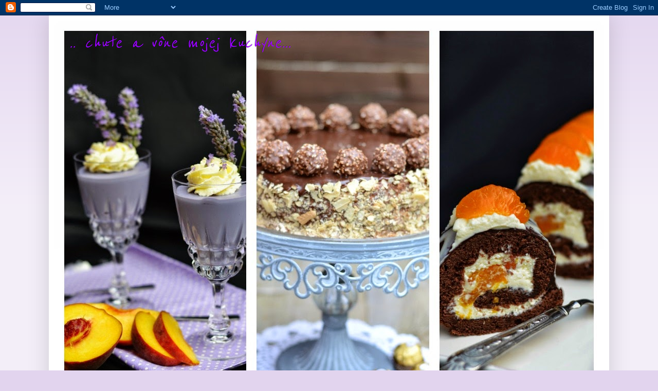

--- FILE ---
content_type: text/html; charset=UTF-8
request_url: https://adkas-tastyfood.blogspot.com/2012/09/robila-som-langose.html
body_size: 26682
content:
<!DOCTYPE html>
<html class='v2' dir='ltr' lang='sk'>
<head>
<link href='https://www.blogger.com/static/v1/widgets/335934321-css_bundle_v2.css' rel='stylesheet' type='text/css'/>
<meta content='width=1100' name='viewport'/>
<meta content='text/html; charset=UTF-8' http-equiv='Content-Type'/>
<meta content='blogger' name='generator'/>
<link href='https://adkas-tastyfood.blogspot.com/favicon.ico' rel='icon' type='image/x-icon'/>
<link href='http://adkas-tastyfood.blogspot.com/2012/09/robila-som-langose.html' rel='canonical'/>
<link rel="alternate" type="application/atom+xml" title=".. chute a vône mojej kuchyne... - Atom" href="https://adkas-tastyfood.blogspot.com/feeds/posts/default" />
<link rel="alternate" type="application/rss+xml" title=".. chute a vône mojej kuchyne... - RSS" href="https://adkas-tastyfood.blogspot.com/feeds/posts/default?alt=rss" />
<link rel="service.post" type="application/atom+xml" title=".. chute a vône mojej kuchyne... - Atom" href="https://www.blogger.com/feeds/4916792258621671621/posts/default" />

<link rel="alternate" type="application/atom+xml" title=".. chute a vône mojej kuchyne... - Atom" href="https://adkas-tastyfood.blogspot.com/feeds/5204551031768424799/comments/default" />
<!--Can't find substitution for tag [blog.ieCssRetrofitLinks]-->
<link href='https://blogger.googleusercontent.com/img/b/R29vZ2xl/AVvXsEguYBcel_8KPoaVpwdO73pjOYSSLXKdmECPpYqIvmXgs6fW71iOJHjJWaPaFqSJ8gRy-CvLGQh1jWu89JjR_-6F1Y5GMtV_uI6TU0NytvORW4WRxgDzEmJL8fy10wTyaGcMyZ4shG5NZmo/w400-h266/_DSC0633.JPG' rel='image_src'/>
<meta content='http://adkas-tastyfood.blogspot.com/2012/09/robila-som-langose.html' property='og:url'/>
<meta content='Langose -  mnamkove' property='og:title'/>
<meta content='          Robila som langose. Manzel spoza mojho chrbta: &quot; A preco ty nedavas aj taketo obycajne a jednoduche recepty na svoj blog?&quot; Otocila...' property='og:description'/>
<meta content='https://blogger.googleusercontent.com/img/b/R29vZ2xl/AVvXsEguYBcel_8KPoaVpwdO73pjOYSSLXKdmECPpYqIvmXgs6fW71iOJHjJWaPaFqSJ8gRy-CvLGQh1jWu89JjR_-6F1Y5GMtV_uI6TU0NytvORW4WRxgDzEmJL8fy10wTyaGcMyZ4shG5NZmo/w1200-h630-p-k-no-nu/_DSC0633.JPG' property='og:image'/>
<title>.. chute a vône mojej kuchyne...: Langose -  mnamkove</title>
<style type='text/css'>@font-face{font-family:'Reenie Beanie';font-style:normal;font-weight:400;font-display:swap;src:url(//fonts.gstatic.com/s/reeniebeanie/v22/z7NSdR76eDkaJKZJFkkjuvWxXPq1q6Gjb_0.woff2)format('woff2');unicode-range:U+0000-00FF,U+0131,U+0152-0153,U+02BB-02BC,U+02C6,U+02DA,U+02DC,U+0304,U+0308,U+0329,U+2000-206F,U+20AC,U+2122,U+2191,U+2193,U+2212,U+2215,U+FEFF,U+FFFD;}</style>
<style id='page-skin-1' type='text/css'><!--
/*
-----------------------------------------------
Blogger Template Style
Name:     Simple
Designer: Josh Peterson
URL:      www.noaesthetic.com
----------------------------------------------- */
/* Variable definitions
====================
<Variable name="keycolor" description="Main Color" type="color" default="#66bbdd"/>
<Group description="Page Text" selector="body">
<Variable name="body.font" description="Font" type="font"
default="normal normal 12px Arial, Tahoma, Helvetica, FreeSans, sans-serif"/>
<Variable name="body.text.color" description="Text Color" type="color" default="#222222"/>
</Group>
<Group description="Backgrounds" selector=".body-fauxcolumns-outer">
<Variable name="body.background.color" description="Outer Background" type="color" default="#66bbdd"/>
<Variable name="content.background.color" description="Main Background" type="color" default="#ffffff"/>
<Variable name="header.background.color" description="Header Background" type="color" default="transparent"/>
</Group>
<Group description="Links" selector=".main-outer">
<Variable name="link.color" description="Link Color" type="color" default="#2288bb"/>
<Variable name="link.visited.color" description="Visited Color" type="color" default="#888888"/>
<Variable name="link.hover.color" description="Hover Color" type="color" default="#33aaff"/>
</Group>
<Group description="Blog Title" selector=".header h1">
<Variable name="header.font" description="Font" type="font"
default="normal normal 60px Arial, Tahoma, Helvetica, FreeSans, sans-serif"/>
<Variable name="header.text.color" description="Title Color" type="color" default="#3399bb" />
</Group>
<Group description="Blog Description" selector=".header .description">
<Variable name="description.text.color" description="Description Color" type="color"
default="#777777" />
</Group>
<Group description="Tabs Text" selector=".tabs-inner .widget li a">
<Variable name="tabs.font" description="Font" type="font"
default="normal normal 14px Arial, Tahoma, Helvetica, FreeSans, sans-serif"/>
<Variable name="tabs.text.color" description="Text Color" type="color" default="#999999"/>
<Variable name="tabs.selected.text.color" description="Selected Color" type="color" default="#000000"/>
</Group>
<Group description="Tabs Background" selector=".tabs-outer .PageList">
<Variable name="tabs.background.color" description="Background Color" type="color" default="#f5f5f5"/>
<Variable name="tabs.selected.background.color" description="Selected Color" type="color" default="#eeeeee"/>
</Group>
<Group description="Post Title" selector="h3.post-title, .comments h4">
<Variable name="post.title.font" description="Font" type="font"
default="normal normal 22px Arial, Tahoma, Helvetica, FreeSans, sans-serif"/>
</Group>
<Group description="Date Header" selector=".date-header">
<Variable name="date.header.color" description="Text Color" type="color"
default="#222222"/>
<Variable name="date.header.background.color" description="Background Color" type="color"
default="transparent"/>
</Group>
<Group description="Post Footer" selector=".post-footer">
<Variable name="post.footer.text.color" description="Text Color" type="color" default="#666666"/>
<Variable name="post.footer.background.color" description="Background Color" type="color"
default="#f9f9f9"/>
<Variable name="post.footer.border.color" description="Shadow Color" type="color" default="#eeeeee"/>
</Group>
<Group description="Gadgets" selector="h2">
<Variable name="widget.title.font" description="Title Font" type="font"
default="normal bold 11px Arial, Tahoma, Helvetica, FreeSans, sans-serif"/>
<Variable name="widget.title.text.color" description="Title Color" type="color" default="#000000"/>
<Variable name="widget.alternate.text.color" description="Alternate Color" type="color" default="#999999"/>
</Group>
<Group description="Images" selector=".main-inner">
<Variable name="image.background.color" description="Background Color" type="color" default="#ffffff"/>
<Variable name="image.border.color" description="Border Color" type="color" default="#eeeeee"/>
<Variable name="image.text.color" description="Caption Text Color" type="color" default="#222222"/>
</Group>
<Group description="Accents" selector=".content-inner">
<Variable name="body.rule.color" description="Separator Line Color" type="color" default="#eeeeee"/>
<Variable name="tabs.border.color" description="Tabs Border Color" type="color" default="#eeeeee"/>
</Group>
<Variable name="body.background" description="Body Background" type="background"
color="#e2d4ee" default="$(color) none repeat scroll top left"/>
<Variable name="body.background.override" description="Body Background Override" type="string" default=""/>
<Variable name="body.background.gradient.cap" description="Body Gradient Cap" type="url"
default="url(http://www.blogblog.com/1kt/simple/gradients_light.png)"/>
<Variable name="body.background.gradient.tile" description="Body Gradient Tile" type="url"
default="url(http://www.blogblog.com/1kt/simple/body_gradient_tile_light.png)"/>
<Variable name="content.background.color.selector" description="Content Background Color Selector" type="string" default=".content-inner"/>
<Variable name="content.padding" description="Content Padding" type="length" default="10px"/>
<Variable name="content.padding.horizontal" description="Content Horizontal Padding" type="length" default="10px"/>
<Variable name="content.shadow.spread" description="Content Shadow Spread" type="length" default="40px"/>
<Variable name="content.shadow.spread.webkit" description="Content Shadow Spread (WebKit)" type="length" default="5px"/>
<Variable name="content.shadow.spread.ie" description="Content Shadow Spread (IE)" type="length" default="10px"/>
<Variable name="main.border.width" description="Main Border Width" type="length" default="0"/>
<Variable name="header.background.gradient" description="Header Gradient" type="url" default="none"/>
<Variable name="header.shadow.offset.left" description="Header Shadow Offset Left" type="length" default="-1px"/>
<Variable name="header.shadow.offset.top" description="Header Shadow Offset Top" type="length" default="-1px"/>
<Variable name="header.shadow.spread" description="Header Shadow Spread" type="length" default="1px"/>
<Variable name="header.padding" description="Header Padding" type="length" default="30px"/>
<Variable name="header.border.size" description="Header Border Size" type="length" default="1px"/>
<Variable name="header.bottom.border.size" description="Header Bottom Border Size" type="length" default="1px"/>
<Variable name="header.border.horizontalsize" description="Header Horizontal Border Size" type="length" default="0"/>
<Variable name="description.text.size" description="Description Text Size" type="string" default="140%"/>
<Variable name="tabs.margin.top" description="Tabs Margin Top" type="length" default="0" />
<Variable name="tabs.margin.side" description="Tabs Side Margin" type="length" default="30px" />
<Variable name="tabs.background.gradient" description="Tabs Background Gradient" type="url"
default="url(http://www.blogblog.com/1kt/simple/gradients_light.png)"/>
<Variable name="tabs.border.width" description="Tabs Border Width" type="length" default="1px"/>
<Variable name="tabs.bevel.border.width" description="Tabs Bevel Border Width" type="length" default="1px"/>
<Variable name="date.header.padding" description="Date Header Padding" type="string" default="inherit"/>
<Variable name="date.header.letterspacing" description="Date Header Letter Spacing" type="string" default="inherit"/>
<Variable name="date.header.margin" description="Date Header Margin" type="string" default="inherit"/>
<Variable name="post.margin.bottom" description="Post Bottom Margin" type="length" default="25px"/>
<Variable name="image.border.small.size" description="Image Border Small Size" type="length" default="2px"/>
<Variable name="image.border.large.size" description="Image Border Large Size" type="length" default="5px"/>
<Variable name="page.width.selector" description="Page Width Selector" type="string" default=".region-inner"/>
<Variable name="page.width" description="Page Width" type="string" default="auto"/>
<Variable name="main.section.margin" description="Main Section Margin" type="length" default="15px"/>
<Variable name="main.padding" description="Main Padding" type="length" default="15px"/>
<Variable name="main.padding.top" description="Main Padding Top" type="length" default="30px"/>
<Variable name="main.padding.bottom" description="Main Padding Bottom" type="length" default="30px"/>
<Variable name="paging.background"
color="#ffffff"
description="Background of blog paging area" type="background"
default="transparent none no-repeat scroll top center"/>
<Variable name="footer.bevel" description="Bevel border length of footer" type="length" default="0"/>
<Variable name="mobile.background.overlay" description="Mobile Background Overlay" type="string"
default="transparent none repeat scroll top left"/>
<Variable name="mobile.background.size" description="Mobile Background Size" type="string" default="auto"/>
<Variable name="mobile.button.color" description="Mobile Button Color" type="color" default="#ffffff" />
<Variable name="startSide" description="Side where text starts in blog language" type="automatic" default="left"/>
<Variable name="endSide" description="Side where text ends in blog language" type="automatic" default="right"/>
*/
/* Content
----------------------------------------------- */
body {
font: normal normal 12px Arial, Tahoma, Helvetica, FreeSans, sans-serif;
color: #222222;
background: #e2d4ee none repeat scroll top left;
padding: 0 40px 40px 40px;
}
html body .region-inner {
min-width: 0;
max-width: 100%;
width: auto;
}
a:link {
text-decoration:none;
color: #9900ff;
}
a:visited {
text-decoration:none;
color: #9900ff;
}
a:hover {
text-decoration:underline;
color: #33aaff;
}
.body-fauxcolumn-outer .fauxcolumn-inner {
background: transparent url(//www.blogblog.com/1kt/simple/body_gradient_tile_light.png) repeat scroll top left;
_background-image: none;
}
.body-fauxcolumn-outer .cap-top {
position: absolute;
z-index: 1;
height: 400px;
width: 100%;
background: #e2d4ee none repeat scroll top left;
}
.body-fauxcolumn-outer .cap-top .cap-left {
width: 100%;
background: transparent url(//www.blogblog.com/1kt/simple/gradients_light.png) repeat-x scroll top left;
_background-image: none;
}
.content-outer {
-moz-box-shadow: 0 0 40px rgba(0, 0, 0, .15);
-webkit-box-shadow: 0 0 5px rgba(0, 0, 0, .15);
-goog-ms-box-shadow: 0 0 10px #333333;
box-shadow: 0 0 40px rgba(0, 0, 0, .15);
margin-bottom: 1px;
}
.content-inner {
padding: 10px 10px;
}
.content-inner {
background-color: #ffffff;
}
/* Header
----------------------------------------------- */
.header-outer {
background: transparent none repeat-x scroll 0 -400px;
_background-image: none;
}
.Header h1 {
font: italic normal 42px Reenie Beanie;
color: #9900ff;
text-shadow: -1px -1px 1px rgba(0, 0, 0, .2);
}
.Header h1 a {
color: #9900ff;
}
.Header .description {
font-size: 140%;
color: #777777;
}
.header-inner .Header .titlewrapper {
padding: 22px 30px;
}
.header-inner .Header .descriptionwrapper {
padding: 0 30px;
}
/* Tabs
----------------------------------------------- */
.tabs-inner .section:first-child {
border-top: 1px solid #eeeeee;
}
.tabs-inner .section:first-child ul {
margin-top: -1px;
border-top: 1px solid #eeeeee;
border-left: 0 solid #eeeeee;
border-right: 0 solid #eeeeee;
}
.tabs-inner .widget ul {
background: #f5f5f5 url(//www.blogblog.com/1kt/simple/gradients_light.png) repeat-x scroll 0 -800px;
_background-image: none;
border-bottom: 1px solid #eeeeee;
margin-top: 0;
margin-left: -30px;
margin-right: -30px;
}
.tabs-inner .widget li a {
display: inline-block;
padding: .6em 1em;
font: normal normal 14px Arial, Tahoma, Helvetica, FreeSans, sans-serif;
color: #999999;
border-left: 1px solid #ffffff;
border-right: 1px solid #eeeeee;
}
.tabs-inner .widget li:first-child a {
border-left: none;
}
.tabs-inner .widget li.selected a, .tabs-inner .widget li a:hover {
color: #000000;
background-color: #eeeeee;
text-decoration: none;
}
/* Columns
----------------------------------------------- */
.main-outer {
border-top: 0 solid #eeeeee;
}
.fauxcolumn-left-outer .fauxcolumn-inner {
border-right: 1px solid #eeeeee;
}
.fauxcolumn-right-outer .fauxcolumn-inner {
border-left: 1px solid #eeeeee;
}
/* Headings
----------------------------------------------- */
h2 {
margin: 0 0 1em 0;
font: normal bold 11px Arial, Tahoma, Helvetica, FreeSans, sans-serif;
color: #000000;
text-transform: uppercase;
}
/* Widgets
----------------------------------------------- */
.widget .zippy {
color: #999999;
text-shadow: 2px 2px 1px rgba(0, 0, 0, .1);
}
.widget .popular-posts ul {
list-style: none;
}
/* Posts
----------------------------------------------- */
.date-header span {
background-color: transparent;
color: #222222;
padding: inherit;
letter-spacing: inherit;
margin: inherit;
}
.main-inner {
padding-top: 30px;
padding-bottom: 30px;
}
.main-inner .column-center-inner {
padding: 0 15px;
}
.main-inner .column-center-inner .section {
margin: 0 15px;
}
.post {
margin: 0 0 25px 0;
}
h3.post-title, .comments h4 {
font: normal normal 22px Arial, Tahoma, Helvetica, FreeSans, sans-serif;
margin: .75em 0 0;
}
.post-body {
font-size: 110%;
line-height: 1.4;
position: relative;
}
.post-body img, .post-body .tr-caption-container, .Profile img, .Image img,
.BlogList .item-thumbnail img {
padding: 2px;
background: #ffffff;
border: 1px solid #eeeeee;
-moz-box-shadow: 1px 1px 5px rgba(0, 0, 0, .1);
-webkit-box-shadow: 1px 1px 5px rgba(0, 0, 0, .1);
box-shadow: 1px 1px 5px rgba(0, 0, 0, .1);
}
.post-body img, .post-body .tr-caption-container {
padding: 5px;
}
.post-body .tr-caption-container {
color: #222222;
}
.post-body .tr-caption-container img {
padding: 0;
background: transparent;
border: none;
-moz-box-shadow: 0 0 0 rgba(0, 0, 0, .1);
-webkit-box-shadow: 0 0 0 rgba(0, 0, 0, .1);
box-shadow: 0 0 0 rgba(0, 0, 0, .1);
}
.post-header {
margin: 0 0 1.5em;
line-height: 1.6;
font-size: 90%;
}
.post-footer {
margin: 20px -2px 0;
padding: 5px 10px;
color: #666666;
background-color: #f9f9f9;
border-bottom: 1px solid #eeeeee;
line-height: 1.6;
font-size: 90%;
}
#comments .comment-author {
padding-top: 1.5em;
border-top: 1px solid #eeeeee;
background-position: 0 1.5em;
}
#comments .comment-author:first-child {
padding-top: 0;
border-top: none;
}
.avatar-image-container {
margin: .2em 0 0;
}
#comments .avatar-image-container img {
border: 1px solid #eeeeee;
}
/* Accents
---------------------------------------------- */
.section-columns td.columns-cell {
border-left: 1px solid #eeeeee;
}
.blog-pager {
background: transparent none no-repeat scroll top center;
}
.blog-pager-older-link, .home-link,
.blog-pager-newer-link {
background-color: #ffffff;
padding: 5px;
}
.footer-outer {
border-top: 0 dashed #bbbbbb;
}
/* Mobile
----------------------------------------------- */
body.mobile  {
background-size: auto;
}
.mobile .body-fauxcolumn-outer {
background: transparent none repeat scroll top left;
}
.mobile .body-fauxcolumn-outer .cap-top {
background-size: 100% auto;
}
.mobile .content-outer {
-webkit-box-shadow: 0 0 3px rgba(0, 0, 0, .15);
box-shadow: 0 0 3px rgba(0, 0, 0, .15);
padding: 0 40px;
}
body.mobile .AdSense {
margin: 0 -40px;
}
.mobile .tabs-inner .widget ul {
margin-left: 0;
margin-right: 0;
}
.mobile .post {
margin: 0;
}
.mobile .main-inner .column-center-inner .section {
margin: 0;
}
.mobile .date-header span {
padding: 0.1em 10px;
margin: 0 -10px;
}
.mobile h3.post-title {
margin: 0;
}
.mobile .blog-pager {
background: transparent none no-repeat scroll top center;
}
.mobile .footer-outer {
border-top: none;
}
.mobile .main-inner, .mobile .footer-inner {
background-color: #ffffff;
}
.mobile-index-contents {
color: #222222;
}
.mobile-link-button {
background-color: #9900ff;
}
.mobile-link-button a:link, .mobile-link-button a:visited {
color: #ffffff;
}
.mobile .tabs-inner .section:first-child {
border-top: none;
}
.mobile .tabs-inner .PageList .widget-content {
background-color: #eeeeee;
color: #000000;
border-top: 1px solid #eeeeee;
border-bottom: 1px solid #eeeeee;
}
.mobile .tabs-inner .PageList .widget-content .pagelist-arrow {
border-left: 1px solid #eeeeee;
}

--></style>
<style id='template-skin-1' type='text/css'><!--
body {
min-width: 1090px;
}
.content-outer, .content-fauxcolumn-outer, .region-inner {
min-width: 1090px;
max-width: 1090px;
_width: 1090px;
}
.main-inner .columns {
padding-left: 230px;
padding-right: 210px;
}
.main-inner .fauxcolumn-center-outer {
left: 230px;
right: 210px;
/* IE6 does not respect left and right together */
_width: expression(this.parentNode.offsetWidth -
parseInt("230px") -
parseInt("210px") + 'px');
}
.main-inner .fauxcolumn-left-outer {
width: 230px;
}
.main-inner .fauxcolumn-right-outer {
width: 210px;
}
.main-inner .column-left-outer {
width: 230px;
right: 100%;
margin-left: -230px;
}
.main-inner .column-right-outer {
width: 210px;
margin-right: -210px;
}
#layout {
min-width: 0;
}
#layout .content-outer {
min-width: 0;
width: 800px;
}
#layout .region-inner {
min-width: 0;
width: auto;
}
body#layout div.add_widget {
padding: 8px;
}
body#layout div.add_widget a {
margin-left: 32px;
}
--></style>
<link href='https://www.blogger.com/dyn-css/authorization.css?targetBlogID=4916792258621671621&amp;zx=29b88ea7-e105-48f8-8c09-35865f61a8df' media='none' onload='if(media!=&#39;all&#39;)media=&#39;all&#39;' rel='stylesheet'/><noscript><link href='https://www.blogger.com/dyn-css/authorization.css?targetBlogID=4916792258621671621&amp;zx=29b88ea7-e105-48f8-8c09-35865f61a8df' rel='stylesheet'/></noscript>
<meta name='google-adsense-platform-account' content='ca-host-pub-1556223355139109'/>
<meta name='google-adsense-platform-domain' content='blogspot.com'/>

<!-- data-ad-client=ca-pub-2684224518899715 -->

</head>
<body class='loading'>
<div class='navbar section' id='navbar' name='Navbar'><div class='widget Navbar' data-version='1' id='Navbar1'><script type="text/javascript">
    function setAttributeOnload(object, attribute, val) {
      if(window.addEventListener) {
        window.addEventListener('load',
          function(){ object[attribute] = val; }, false);
      } else {
        window.attachEvent('onload', function(){ object[attribute] = val; });
      }
    }
  </script>
<div id="navbar-iframe-container"></div>
<script type="text/javascript" src="https://apis.google.com/js/platform.js"></script>
<script type="text/javascript">
      gapi.load("gapi.iframes:gapi.iframes.style.bubble", function() {
        if (gapi.iframes && gapi.iframes.getContext) {
          gapi.iframes.getContext().openChild({
              url: 'https://www.blogger.com/navbar/4916792258621671621?po\x3d5204551031768424799\x26origin\x3dhttps://adkas-tastyfood.blogspot.com',
              where: document.getElementById("navbar-iframe-container"),
              id: "navbar-iframe"
          });
        }
      });
    </script><script type="text/javascript">
(function() {
var script = document.createElement('script');
script.type = 'text/javascript';
script.src = '//pagead2.googlesyndication.com/pagead/js/google_top_exp.js';
var head = document.getElementsByTagName('head')[0];
if (head) {
head.appendChild(script);
}})();
</script>
</div></div>
<div class='body-fauxcolumns'>
<div class='fauxcolumn-outer body-fauxcolumn-outer'>
<div class='cap-top'>
<div class='cap-left'></div>
<div class='cap-right'></div>
</div>
<div class='fauxborder-left'>
<div class='fauxborder-right'></div>
<div class='fauxcolumn-inner'>
</div>
</div>
<div class='cap-bottom'>
<div class='cap-left'></div>
<div class='cap-right'></div>
</div>
</div>
</div>
<div class='content'>
<div class='content-fauxcolumns'>
<div class='fauxcolumn-outer content-fauxcolumn-outer'>
<div class='cap-top'>
<div class='cap-left'></div>
<div class='cap-right'></div>
</div>
<div class='fauxborder-left'>
<div class='fauxborder-right'></div>
<div class='fauxcolumn-inner'>
</div>
</div>
<div class='cap-bottom'>
<div class='cap-left'></div>
<div class='cap-right'></div>
</div>
</div>
</div>
<div class='content-outer'>
<div class='content-cap-top cap-top'>
<div class='cap-left'></div>
<div class='cap-right'></div>
</div>
<div class='fauxborder-left content-fauxborder-left'>
<div class='fauxborder-right content-fauxborder-right'></div>
<div class='content-inner'>
<header>
<div class='header-outer'>
<div class='header-cap-top cap-top'>
<div class='cap-left'></div>
<div class='cap-right'></div>
</div>
<div class='fauxborder-left header-fauxborder-left'>
<div class='fauxborder-right header-fauxborder-right'></div>
<div class='region-inner header-inner'>
<div class='header section' id='header' name='Hlavička'><div class='widget Header' data-version='1' id='Header1'>
<div id='header-inner' style='background-image: url("https://blogger.googleusercontent.com/img/b/R29vZ2xl/AVvXsEiRjEyJmH9qgcSw8WrXrTTcDTPkYtlFOUwhybGgCl7nxilQsOWPa536Kntz1JEo8qWMBApN44q95XaBdap-dvm9fW6-DljNcwY1Ay-I_LBWBZLhc_hdVgqB7-1R_BA6Wfy9n2snnj63fr4r/s1600/foto3.jpg"); background-position: left; width: 1070px; min-height: 813px; _height: 813px; background-repeat: no-repeat; '>
<div class='titlewrapper' style='background: transparent'>
<h1 class='title' style='background: transparent; border-width: 0px'>
<a href='https://adkas-tastyfood.blogspot.com/'>
.. chute a vône mojej kuchyne...
</a>
</h1>
</div>
<div class='descriptionwrapper'>
<p class='description'><span>
</span></p>
</div>
</div>
</div></div>
</div>
</div>
<div class='header-cap-bottom cap-bottom'>
<div class='cap-left'></div>
<div class='cap-right'></div>
</div>
</div>
</header>
<div class='tabs-outer'>
<div class='tabs-cap-top cap-top'>
<div class='cap-left'></div>
<div class='cap-right'></div>
</div>
<div class='fauxborder-left tabs-fauxborder-left'>
<div class='fauxborder-right tabs-fauxborder-right'></div>
<div class='region-inner tabs-inner'>
<div class='tabs no-items section' id='crosscol' name='Deliaci stĺpec'></div>
<div class='tabs no-items section' id='crosscol-overflow' name='Cross-Column 2'></div>
</div>
</div>
<div class='tabs-cap-bottom cap-bottom'>
<div class='cap-left'></div>
<div class='cap-right'></div>
</div>
</div>
<div class='main-outer'>
<div class='main-cap-top cap-top'>
<div class='cap-left'></div>
<div class='cap-right'></div>
</div>
<div class='fauxborder-left main-fauxborder-left'>
<div class='fauxborder-right main-fauxborder-right'></div>
<div class='region-inner main-inner'>
<div class='columns fauxcolumns'>
<div class='fauxcolumn-outer fauxcolumn-center-outer'>
<div class='cap-top'>
<div class='cap-left'></div>
<div class='cap-right'></div>
</div>
<div class='fauxborder-left'>
<div class='fauxborder-right'></div>
<div class='fauxcolumn-inner'>
</div>
</div>
<div class='cap-bottom'>
<div class='cap-left'></div>
<div class='cap-right'></div>
</div>
</div>
<div class='fauxcolumn-outer fauxcolumn-left-outer'>
<div class='cap-top'>
<div class='cap-left'></div>
<div class='cap-right'></div>
</div>
<div class='fauxborder-left'>
<div class='fauxborder-right'></div>
<div class='fauxcolumn-inner'>
</div>
</div>
<div class='cap-bottom'>
<div class='cap-left'></div>
<div class='cap-right'></div>
</div>
</div>
<div class='fauxcolumn-outer fauxcolumn-right-outer'>
<div class='cap-top'>
<div class='cap-left'></div>
<div class='cap-right'></div>
</div>
<div class='fauxborder-left'>
<div class='fauxborder-right'></div>
<div class='fauxcolumn-inner'>
</div>
</div>
<div class='cap-bottom'>
<div class='cap-left'></div>
<div class='cap-right'></div>
</div>
</div>
<!-- corrects IE6 width calculation -->
<div class='columns-inner'>
<div class='column-center-outer'>
<div class='column-center-inner'>
<div class='main section' id='main' name='Hlavné'><div class='widget Blog' data-version='1' id='Blog1'>
<div class='blog-posts hfeed'>

          <div class="date-outer">
        
<h2 class='date-header'><span>sobota 29. septembra 2012</span></h2>

          <div class="date-posts">
        
<div class='post-outer'>
<div class='post hentry'>
<a name='5204551031768424799'></a>
<h3 class='post-title entry-title'>
Langose -  mnamkove
</h3>
<div class='post-header'>
<div class='post-header-line-1'></div>
</div>
<div class='post-body entry-content' id='post-body-5204551031768424799'>
<div class="separator" style="clear: both; text-align: center;">
<a href="https://blogger.googleusercontent.com/img/b/R29vZ2xl/AVvXsEguYBcel_8KPoaVpwdO73pjOYSSLXKdmECPpYqIvmXgs6fW71iOJHjJWaPaFqSJ8gRy-CvLGQh1jWu89JjR_-6F1Y5GMtV_uI6TU0NytvORW4WRxgDzEmJL8fy10wTyaGcMyZ4shG5NZmo/s1600/_DSC0633.JPG" style="margin-left: 1em; margin-right: 1em;"><img border="0" height="266" src="https://blogger.googleusercontent.com/img/b/R29vZ2xl/AVvXsEguYBcel_8KPoaVpwdO73pjOYSSLXKdmECPpYqIvmXgs6fW71iOJHjJWaPaFqSJ8gRy-CvLGQh1jWu89JjR_-6F1Y5GMtV_uI6TU0NytvORW4WRxgDzEmJL8fy10wTyaGcMyZ4shG5NZmo/w400-h266/_DSC0633.JPG" width="400" /></a></div>
<br />
<br />
<div class="separator" style="clear: both; text-align: center;">
</div>
<br />
<div class="separator" style="clear: both; text-align: center;">
<a href="https://blogger.googleusercontent.com/img/b/R29vZ2xl/AVvXsEjEXSD5GUtcox4ApHFCy7MzGWIP7XtUtMeLjvFar-OpO7R0qm0Cm368hAibC996YmOPO32XQK0NdSQYSVtM9T_oBAjG9Ga6jOGlEZMJ9L_lDl148HOkKWtA1Q_T1wEwtXJViYLjMFadAPM/s1600/_DSC0623.JPG" style="margin-left: 1em; margin-right: 1em;"><img border="0" height="266" src="https://blogger.googleusercontent.com/img/b/R29vZ2xl/AVvXsEjEXSD5GUtcox4ApHFCy7MzGWIP7XtUtMeLjvFar-OpO7R0qm0Cm368hAibC996YmOPO32XQK0NdSQYSVtM9T_oBAjG9Ga6jOGlEZMJ9L_lDl148HOkKWtA1Q_T1wEwtXJViYLjMFadAPM/s400/_DSC0623.JPG" width="400" /></a></div>
<br />
Robila som langose. Manzel spoza mojho chrbta: " A preco ty nedavas aj taketo obycajne a jednoduche recepty na svoj blog?" Otocila som sa a po zhliadnuti otaznikov v mojich ociach pokracoval: " Ved nase dievcata ziju oddelene od nas a isto im recept pride vhod.". Takze, mile moje dcerenky, tento recept specialne pre vas, na ocinkov podnet....<br />
<br />
<a name="more"></a><b><i><u>Ingrediencie:</u></i></b><br />
<b><i><u><br /></u></i></b>
500 g hladkej muky<br />
200 ml mlieka<br />
1/2 kocky drozdia ( prip. susene drozdie 7 g)<br />
1 KL krystaloveho cukru<br />
2 KL soli<br />
1 vajce<br />
125 ml kyslej smotany ( u mna creme fraiche)<br />
1 mrkva alebo zemiak ( do oleja proti prepalovaniu)<br />
<br />
poleva na potieranie langosov:<br />
3-4 struciky cesnaku ( prelisovat)<br />
cca 1/2 KL soli<br />
trochu vody<br />
<br />
okrem toho:<br />
smotana na potretie, (prip. kecup), postruhany tvrdy syr<br />
<br />
<br />
<b><i><u>Postup:&nbsp;</u></i></b><br />
100 ml mlieka zahrejeme s cukrom . Mlieko nesmie byt horuce lebo &nbsp;nevykysne drozdie. Pridame rozmrvene drozdie ( prip. susene), zamiesame. Poprasime jemne mukou a prikryjeme malym tanierikom ( pokrievkou) a na teplom mieste nechame vykysnut. Do misy preosejeme muku, pridame sol a premiesame. Potom pridame smotanu, vajce, vykysnuty kvasok a zbytok mlieka, ktore sme si medzitym tiez prihriali. Vypracujeme cesto. Prikryjeme utierkou a nechame podkysnut. Naolejovanou lyzicou odkrajujeme kusky cesta a rukami poroztahujeme cesto do placiek. Ak by sa vam cesto lepilo na ruky, tak mozete si ruky potriet olejom, alebo silikonovu podlozku (prip. tacku, tanier) potriet olejom a tak vytvarovat langose. Do rozpaleneho oleja dame zopar kruzkov ocistenej ostruhanej mrkvy alebo zemiakov, ktore zabranuju prepalovaniu oleja. Vymenime kruzky mrkvy alebo zemiakov podla potreby. &nbsp;Polozime langos, stiahneme olej a smazime ho z kazdej strany do zlatista. Ihned po vybrati potrieme langos cesnakovou &nbsp;polevou. Pred podavanim potrieme smotanou a posypeme postruhanym syrom. &nbsp;Z tejto davky vyjde 10 langosov. Mnozstvo zavisi od toho, v akej velkosti ich urobite. Ak nespotrebujete cele cesto, &nbsp;kludne ho mozete v mikrotenovom sacku odlozit do chladnicky. Cesto v chladnicke postoji aj 3-4 dni. &nbsp;Dobru chut!<br />
<br />
<br />
<div class="separator" style="clear: both; text-align: center;">
<a href="https://blogger.googleusercontent.com/img/b/R29vZ2xl/AVvXsEi4ic1AXA2VBbH_jCPOPcNsWXVaCSElEN8CNkkwBvDCDz3ML7lcnHd7LRSizg0pGMQEPVsn-nkP8OMFBzB4VuxesPqaqseMN9hIq1OVc4rHuCHmY48LPkKBbxgPy4W5kTf4TVausX50oFI/s1600/_DSC0579.JPG" style="margin-left: 1em; margin-right: 1em;"><img border="0" height="213" src="https://blogger.googleusercontent.com/img/b/R29vZ2xl/AVvXsEi4ic1AXA2VBbH_jCPOPcNsWXVaCSElEN8CNkkwBvDCDz3ML7lcnHd7LRSizg0pGMQEPVsn-nkP8OMFBzB4VuxesPqaqseMN9hIq1OVc4rHuCHmY48LPkKBbxgPy4W5kTf4TVausX50oFI/s320/_DSC0579.JPG" width="320" /></a></div>
<br />
<div class="separator" style="clear: both; text-align: center;">
<a href="https://blogger.googleusercontent.com/img/b/R29vZ2xl/AVvXsEhUgv10OdwZ9JGlBfKzoDHpzvBrnNAap3SMVkjtXG4ZLHhCTeY_44t7Da9MDNDRv3ni7Kjrl6emtJ9C5N8HEfY-7KmjSB8NCKphzPAYlKzFDRTYhQrYeMo9VfvcvPRe-tX-h6YuxFxPMiM/s1600/_DSC0581.JPG" style="margin-left: 1em; margin-right: 1em;"><img border="0" height="213" src="https://blogger.googleusercontent.com/img/b/R29vZ2xl/AVvXsEhUgv10OdwZ9JGlBfKzoDHpzvBrnNAap3SMVkjtXG4ZLHhCTeY_44t7Da9MDNDRv3ni7Kjrl6emtJ9C5N8HEfY-7KmjSB8NCKphzPAYlKzFDRTYhQrYeMo9VfvcvPRe-tX-h6YuxFxPMiM/s320/_DSC0581.JPG" width="320" /></a></div>
<br />
<div class="separator" style="clear: both; text-align: center;">
<a href="https://blogger.googleusercontent.com/img/b/R29vZ2xl/AVvXsEhzZKeVueQrDIcHfKggJJqTLkOr2KoKJwsrRuazW5iM6KRmNI08lDTFLf3Wx9UZd-eoYbu938nhoaVgnJ13M6THKlPxW1H05BScho3jgtyQYdL-7x6KpUQye4s-iD1owuFPVE93Cm4RRFA/s1600/_DSC0589.JPG" style="margin-left: 1em; margin-right: 1em;"><img border="0" height="213" src="https://blogger.googleusercontent.com/img/b/R29vZ2xl/AVvXsEhzZKeVueQrDIcHfKggJJqTLkOr2KoKJwsrRuazW5iM6KRmNI08lDTFLf3Wx9UZd-eoYbu938nhoaVgnJ13M6THKlPxW1H05BScho3jgtyQYdL-7x6KpUQye4s-iD1owuFPVE93Cm4RRFA/s320/_DSC0589.JPG" width="320" /></a></div>
<br />
<div class="separator" style="clear: both; text-align: center;">
<a href="https://blogger.googleusercontent.com/img/b/R29vZ2xl/AVvXsEh6Rx91N1HRQmYkKqnHVrVWxPr5QUPWrHROJ8cvLTWFjGwIT2nMI-OA8AB8TSZs2muOWrV2SRPn_CE-v1tur4yPGbrcyV2wPscewRS27Zw9SPHsBdDaFJn8oGudfmtinYYWaQfgqHXDn7s/s1600/_DSC0608.JPG" style="margin-left: 1em; margin-right: 1em;"><img border="0" height="213" src="https://blogger.googleusercontent.com/img/b/R29vZ2xl/AVvXsEh6Rx91N1HRQmYkKqnHVrVWxPr5QUPWrHROJ8cvLTWFjGwIT2nMI-OA8AB8TSZs2muOWrV2SRPn_CE-v1tur4yPGbrcyV2wPscewRS27Zw9SPHsBdDaFJn8oGudfmtinYYWaQfgqHXDn7s/s320/_DSC0608.JPG" width="320" /></a></div>
<br />
<div class="separator" style="clear: both; text-align: center;">
<a href="https://blogger.googleusercontent.com/img/b/R29vZ2xl/AVvXsEimoTPeIV-IF1b8GozZM6a4XTosRnj9fhKNP69j-kzB3ipW6Sgs6OF74uxa6laVyq-T8CXSUbStjFtCYnjfveufQ4_XvmD8-oWge1JmTfZWe712wUFQqRI4VxOsfWcIwESSl0ZF4dypGEQ/s1600/_DSC0610.JPG" style="margin-left: 1em; margin-right: 1em;"><img border="0" height="213" src="https://blogger.googleusercontent.com/img/b/R29vZ2xl/AVvXsEimoTPeIV-IF1b8GozZM6a4XTosRnj9fhKNP69j-kzB3ipW6Sgs6OF74uxa6laVyq-T8CXSUbStjFtCYnjfveufQ4_XvmD8-oWge1JmTfZWe712wUFQqRI4VxOsfWcIwESSl0ZF4dypGEQ/s320/_DSC0610.JPG" width="320" /></a></div>
<br />
<div class="separator" style="clear: both; text-align: center;">
<a href="https://blogger.googleusercontent.com/img/b/R29vZ2xl/AVvXsEjFmOIkZ_aXuRjpbP0smR2FHmXEzbFcrQao7mMjAaus5zViM0-xqwrBvQlE5v7PyieoW9Pgop8mpmUnQX4UaZy37NEFFJG_M-OiaTYFfNR2zCH5vCnj2xR1jUcivYu78Kgp5z57OD5fhWU/s1600/_DSC0613.JPG" style="margin-left: 1em; margin-right: 1em;"><img border="0" height="213" src="https://blogger.googleusercontent.com/img/b/R29vZ2xl/AVvXsEjFmOIkZ_aXuRjpbP0smR2FHmXEzbFcrQao7mMjAaus5zViM0-xqwrBvQlE5v7PyieoW9Pgop8mpmUnQX4UaZy37NEFFJG_M-OiaTYFfNR2zCH5vCnj2xR1jUcivYu78Kgp5z57OD5fhWU/s320/_DSC0613.JPG" width="320" /></a></div>
<br />
<div class="separator" style="clear: both; text-align: center;">
<a href="https://blogger.googleusercontent.com/img/b/R29vZ2xl/AVvXsEibP5JGCyyx3pvX4CvUttjrNhld66Y03d8m-shTxwYFirekFWViaRQcTeTjwX4Qdil74W2VIyLJpXy4L_OMBuMZoBVcTbgXI84cutR7WL1LBq_xK1TWxfKKmx5Fgf_xEkJq43uvttofu4s/s1600/_DSC0616.JPG" style="margin-left: 1em; margin-right: 1em;"><img border="0" height="213" src="https://blogger.googleusercontent.com/img/b/R29vZ2xl/AVvXsEibP5JGCyyx3pvX4CvUttjrNhld66Y03d8m-shTxwYFirekFWViaRQcTeTjwX4Qdil74W2VIyLJpXy4L_OMBuMZoBVcTbgXI84cutR7WL1LBq_xK1TWxfKKmx5Fgf_xEkJq43uvttofu4s/s320/_DSC0616.JPG" width="320" /></a></div>
<br />
<div class="separator" style="clear: both; text-align: center;">
</div>
<br />
<div class="separator" style="clear: both; text-align: center;">
<a href="https://blogger.googleusercontent.com/img/b/R29vZ2xl/AVvXsEh0_CLOoH1VLQ4azyDdXFG5LdiCKhmdnu3KzHGgs0d_G_ta_zVeAcDjxAXI3sZ40gqMt9AwD_PvGXKXFgJBmf4c70zCKtHeuJn3jCex9aBeR3EPRmDIPXhwLkyi0GsurKOJ3HsMlnRmRJM/s1600/_DSC0622.JPG" style="margin-left: 1em; margin-right: 1em;"><img border="0" height="213" src="https://blogger.googleusercontent.com/img/b/R29vZ2xl/AVvXsEh0_CLOoH1VLQ4azyDdXFG5LdiCKhmdnu3KzHGgs0d_G_ta_zVeAcDjxAXI3sZ40gqMt9AwD_PvGXKXFgJBmf4c70zCKtHeuJn3jCex9aBeR3EPRmDIPXhwLkyi0GsurKOJ3HsMlnRmRJM/s320/_DSC0622.JPG" width="320" /></a></div>
<br />
<div class="separator" style="clear: both; text-align: center;">
<a href="https://blogger.googleusercontent.com/img/b/R29vZ2xl/AVvXsEjEXSD5GUtcox4ApHFCy7MzGWIP7XtUtMeLjvFar-OpO7R0qm0Cm368hAibC996YmOPO32XQK0NdSQYSVtM9T_oBAjG9Ga6jOGlEZMJ9L_lDl148HOkKWtA1Q_T1wEwtXJViYLjMFadAPM/s1600/_DSC0623.JPG" style="margin-left: 1em; margin-right: 1em;"><img border="0" height="213" src="https://blogger.googleusercontent.com/img/b/R29vZ2xl/AVvXsEjEXSD5GUtcox4ApHFCy7MzGWIP7XtUtMeLjvFar-OpO7R0qm0Cm368hAibC996YmOPO32XQK0NdSQYSVtM9T_oBAjG9Ga6jOGlEZMJ9L_lDl148HOkKWtA1Q_T1wEwtXJViYLjMFadAPM/s320/_DSC0623.JPG" width="320" /></a></div>
<br />
<div class="separator" style="clear: both; text-align: center;">
<a href="https://blogger.googleusercontent.com/img/b/R29vZ2xl/AVvXsEgftnHrNdulonWdZ0PHGG11nuAplx67XRer4KurmofJun29Qr5dBr4rMut5W4CNU3OcU2x7fQujhYpvzNRO8E6ea5fErLK3YT90mLf-ZSIZFH9W6a41WaJdZSfOzxmWAJdX1ZMc2bnuUrI/s1600/_DSC0627.JPG" style="margin-left: 1em; margin-right: 1em;"><img border="0" height="213" src="https://blogger.googleusercontent.com/img/b/R29vZ2xl/AVvXsEgftnHrNdulonWdZ0PHGG11nuAplx67XRer4KurmofJun29Qr5dBr4rMut5W4CNU3OcU2x7fQujhYpvzNRO8E6ea5fErLK3YT90mLf-ZSIZFH9W6a41WaJdZSfOzxmWAJdX1ZMc2bnuUrI/s320/_DSC0627.JPG" width="320" /></a></div>
<br /><div class="separator" style="clear: both;"><br /></div>
<br />
<div class="separator" style="clear: both; text-align: center;">
</div>
<br />
<div class="separator" style="clear: both; text-align: center;">
</div>
<br />
<div style='clear: both;'></div>
</div>
<div class='post-footer'>
<script src="//cdn.printfriendly.com/printfriendly.js" type="text/javascript"></script><a class='printfriendly' href='http://www.printfriendly.com' onclick='window.print(); return false;' style=' color:#6D9F00; text-decoration:none;' title='Printer Friendly and PDF'><img alt="Print Friendly and PDF" src="https://lh3.googleusercontent.com/blogger_img_proxy/AEn0k_tY5CLb0Rk79DFsYQN27IBeGLYK0f3VWM4_MLfBxYASNtdWSqJSmuvHZwxrBoeCdWWxHwgfT3hZSRytJofeCz1Jggc55_q6LOzEUkO-eGwM9JeHAZFj=s0-d" style="border:none;"></a>
<div class='post-footer-line post-footer-line-1'><span class='post-author vcard'>
Zverejnil
<span class='fn'>Adriana</span>
</span>
<span class='post-timestamp'>
o
<a class='timestamp-link' href='https://adkas-tastyfood.blogspot.com/2012/09/robila-som-langose.html' rel='bookmark' title='permanent link'><abbr class='published' title='2012-09-29T21:36:00+01:00'>21:36:00</abbr></a>
</span>
<span class='post-comment-link'>
</span>
<span class='post-icons'>
<span class='item-action'>
<a href='https://www.blogger.com/email-post/4916792258621671621/5204551031768424799' title='Odoslať príspevok e-mailom'>
<img alt="" class="icon-action" height="13" src="//img1.blogblog.com/img/icon18_email.gif" width="18">
</a>
</span>
<span class='item-control blog-admin pid-1823092917'>
<a href='https://www.blogger.com/post-edit.g?blogID=4916792258621671621&postID=5204551031768424799&from=pencil' title='Upraviť príspevok'>
<img alt='' class='icon-action' height='18' src='https://resources.blogblog.com/img/icon18_edit_allbkg.gif' width='18'/>
</a>
</span>
</span>
<div class='post-share-buttons goog-inline-block'>
<a class='goog-inline-block share-button sb-email' href='https://www.blogger.com/share-post.g?blogID=4916792258621671621&postID=5204551031768424799&target=email' target='_blank' title='Odoslať e-mailom'><span class='share-button-link-text'>Odoslať e-mailom</span></a><a class='goog-inline-block share-button sb-blog' href='https://www.blogger.com/share-post.g?blogID=4916792258621671621&postID=5204551031768424799&target=blog' onclick='window.open(this.href, "_blank", "height=270,width=475"); return false;' target='_blank' title='Blogovať!'><span class='share-button-link-text'>Blogovať!</span></a><a class='goog-inline-block share-button sb-twitter' href='https://www.blogger.com/share-post.g?blogID=4916792258621671621&postID=5204551031768424799&target=twitter' target='_blank' title='Zdieľať v sociálnej sieti X'><span class='share-button-link-text'>Zdieľať v&#160;sociálnej sieti X</span></a><a class='goog-inline-block share-button sb-facebook' href='https://www.blogger.com/share-post.g?blogID=4916792258621671621&postID=5204551031768424799&target=facebook' onclick='window.open(this.href, "_blank", "height=430,width=640"); return false;' target='_blank' title='Zdieľať v službe Facebook'><span class='share-button-link-text'>Zdieľať v službe Facebook</span></a><a class='goog-inline-block share-button sb-pinterest' href='https://www.blogger.com/share-post.g?blogID=4916792258621671621&postID=5204551031768424799&target=pinterest' target='_blank' title='Zdieľať v službe Pinterest'><span class='share-button-link-text'>Zdieľať v službe Pinterest</span></a>
</div>
<span class='post-backlinks post-comment-link'>
</span>
</div>
<div class='post-footer-line post-footer-line-2'><span class='post-labels'>
Menovky:
<a href='https://adkas-tastyfood.blogspot.com/search/label/Kysnute%20cesto' rel='tag'>Kysnute cesto</a>
</span>
</div>
<div class='post-footer-line post-footer-line-3'><span class='reaction-buttons'>
</span>
</div>
</div>
</div>
<div class='comments' id='comments'>
<a name='comments'></a>
<h4>7 komentárov:</h4>
<div class='comments-content'>
<script async='async' src='' type='text/javascript'></script>
<script type='text/javascript'>
    (function() {
      var items = null;
      var msgs = null;
      var config = {};

// <![CDATA[
      var cursor = null;
      if (items && items.length > 0) {
        cursor = parseInt(items[items.length - 1].timestamp) + 1;
      }

      var bodyFromEntry = function(entry) {
        var text = (entry &&
                    ((entry.content && entry.content.$t) ||
                     (entry.summary && entry.summary.$t))) ||
            '';
        if (entry && entry.gd$extendedProperty) {
          for (var k in entry.gd$extendedProperty) {
            if (entry.gd$extendedProperty[k].name == 'blogger.contentRemoved') {
              return '<span class="deleted-comment">' + text + '</span>';
            }
          }
        }
        return text;
      }

      var parse = function(data) {
        cursor = null;
        var comments = [];
        if (data && data.feed && data.feed.entry) {
          for (var i = 0, entry; entry = data.feed.entry[i]; i++) {
            var comment = {};
            // comment ID, parsed out of the original id format
            var id = /blog-(\d+).post-(\d+)/.exec(entry.id.$t);
            comment.id = id ? id[2] : null;
            comment.body = bodyFromEntry(entry);
            comment.timestamp = Date.parse(entry.published.$t) + '';
            if (entry.author && entry.author.constructor === Array) {
              var auth = entry.author[0];
              if (auth) {
                comment.author = {
                  name: (auth.name ? auth.name.$t : undefined),
                  profileUrl: (auth.uri ? auth.uri.$t : undefined),
                  avatarUrl: (auth.gd$image ? auth.gd$image.src : undefined)
                };
              }
            }
            if (entry.link) {
              if (entry.link[2]) {
                comment.link = comment.permalink = entry.link[2].href;
              }
              if (entry.link[3]) {
                var pid = /.*comments\/default\/(\d+)\?.*/.exec(entry.link[3].href);
                if (pid && pid[1]) {
                  comment.parentId = pid[1];
                }
              }
            }
            comment.deleteclass = 'item-control blog-admin';
            if (entry.gd$extendedProperty) {
              for (var k in entry.gd$extendedProperty) {
                if (entry.gd$extendedProperty[k].name == 'blogger.itemClass') {
                  comment.deleteclass += ' ' + entry.gd$extendedProperty[k].value;
                } else if (entry.gd$extendedProperty[k].name == 'blogger.displayTime') {
                  comment.displayTime = entry.gd$extendedProperty[k].value;
                }
              }
            }
            comments.push(comment);
          }
        }
        return comments;
      };

      var paginator = function(callback) {
        if (hasMore()) {
          var url = config.feed + '?alt=json&v=2&orderby=published&reverse=false&max-results=50';
          if (cursor) {
            url += '&published-min=' + new Date(cursor).toISOString();
          }
          window.bloggercomments = function(data) {
            var parsed = parse(data);
            cursor = parsed.length < 50 ? null
                : parseInt(parsed[parsed.length - 1].timestamp) + 1
            callback(parsed);
            window.bloggercomments = null;
          }
          url += '&callback=bloggercomments';
          var script = document.createElement('script');
          script.type = 'text/javascript';
          script.src = url;
          document.getElementsByTagName('head')[0].appendChild(script);
        }
      };
      var hasMore = function() {
        return !!cursor;
      };
      var getMeta = function(key, comment) {
        if ('iswriter' == key) {
          var matches = !!comment.author
              && comment.author.name == config.authorName
              && comment.author.profileUrl == config.authorUrl;
          return matches ? 'true' : '';
        } else if ('deletelink' == key) {
          return config.baseUri + '/comment/delete/'
               + config.blogId + '/' + comment.id;
        } else if ('deleteclass' == key) {
          return comment.deleteclass;
        }
        return '';
      };

      var replybox = null;
      var replyUrlParts = null;
      var replyParent = undefined;

      var onReply = function(commentId, domId) {
        if (replybox == null) {
          // lazily cache replybox, and adjust to suit this style:
          replybox = document.getElementById('comment-editor');
          if (replybox != null) {
            replybox.height = '250px';
            replybox.style.display = 'block';
            replyUrlParts = replybox.src.split('#');
          }
        }
        if (replybox && (commentId !== replyParent)) {
          replybox.src = '';
          document.getElementById(domId).insertBefore(replybox, null);
          replybox.src = replyUrlParts[0]
              + (commentId ? '&parentID=' + commentId : '')
              + '#' + replyUrlParts[1];
          replyParent = commentId;
        }
      };

      var hash = (window.location.hash || '#').substring(1);
      var startThread, targetComment;
      if (/^comment-form_/.test(hash)) {
        startThread = hash.substring('comment-form_'.length);
      } else if (/^c[0-9]+$/.test(hash)) {
        targetComment = hash.substring(1);
      }

      // Configure commenting API:
      var configJso = {
        'maxDepth': config.maxThreadDepth
      };
      var provider = {
        'id': config.postId,
        'data': items,
        'loadNext': paginator,
        'hasMore': hasMore,
        'getMeta': getMeta,
        'onReply': onReply,
        'rendered': true,
        'initComment': targetComment,
        'initReplyThread': startThread,
        'config': configJso,
        'messages': msgs
      };

      var render = function() {
        if (window.goog && window.goog.comments) {
          var holder = document.getElementById('comment-holder');
          window.goog.comments.render(holder, provider);
        }
      };

      // render now, or queue to render when library loads:
      if (window.goog && window.goog.comments) {
        render();
      } else {
        window.goog = window.goog || {};
        window.goog.comments = window.goog.comments || {};
        window.goog.comments.loadQueue = window.goog.comments.loadQueue || [];
        window.goog.comments.loadQueue.push(render);
      }
    })();
// ]]>
  </script>
<div id='comment-holder'>
<div class="comment-thread toplevel-thread"><ol id="top-ra"><li class="comment" id="c2769486484410479764"><div class="avatar-image-container"><img src="//resources.blogblog.com/img/blank.gif" alt=""/></div><div class="comment-block"><div class="comment-header"><cite class="user"><a href="http://www.mlsnakocka.blog.cz" rel="nofollow">Papaja</a></cite><span class="icon user "></span><span class="datetime secondary-text"><a rel="nofollow" href="https://adkas-tastyfood.blogspot.com/2012/09/robila-som-langose.html?showComment=1348954994735#c2769486484410479764">29. septembra 2012 o 22:43</a></span></div><p class="comment-content">Fajn, že obě máme v kuchyni takové báječné rádce :D Langoše jím jednou za rok a to právě tuto verzi: s česnekem a se sýrem! :-) Sychravé počasí je to pravé pro tuhle dobrotu. Díky za recept a měj se krásně :-)<br>P.</p><span class="comment-actions secondary-text"><a class="comment-reply" target="_self" data-comment-id="2769486484410479764">Odpovedať</a><span class="item-control blog-admin blog-admin pid-193845605"><a target="_self" href="https://www.blogger.com/comment/delete/4916792258621671621/2769486484410479764">Odstrániť</a></span></span></div><div class="comment-replies"><div id="c2769486484410479764-rt" class="comment-thread inline-thread hidden"><span class="thread-toggle thread-expanded"><span class="thread-arrow"></span><span class="thread-count"><a target="_self">Odpovede</a></span></span><ol id="c2769486484410479764-ra" class="thread-chrome thread-expanded"><div></div><div id="c2769486484410479764-continue" class="continue"><a class="comment-reply" target="_self" data-comment-id="2769486484410479764">Odpovedať</a></div></ol></div></div><div class="comment-replybox-single" id="c2769486484410479764-ce"></div></li><li class="comment" id="c597720882790865435"><div class="avatar-image-container"><img src="//www.blogger.com/img/blogger_logo_round_35.png" alt=""/></div><div class="comment-block"><div class="comment-header"><cite class="user"><a href="https://www.blogger.com/profile/07216909987106521978" rel="nofollow">Eva</a></cite><span class="icon user "></span><span class="datetime secondary-text"><a rel="nofollow" href="https://adkas-tastyfood.blogspot.com/2012/09/robila-som-langose.html?showComment=1348958135266#c597720882790865435">29. septembra 2012 o 23:35</a></span></div><p class="comment-content">takto po polnoci dráždiť, to sa smie? my sme mali pred dvoma týždňami ,ale keď vidím tie tvoje zas by som si dala...........</p><span class="comment-actions secondary-text"><a class="comment-reply" target="_self" data-comment-id="597720882790865435">Odpovedať</a><span class="item-control blog-admin blog-admin pid-272875487"><a target="_self" href="https://www.blogger.com/comment/delete/4916792258621671621/597720882790865435">Odstrániť</a></span></span></div><div class="comment-replies"><div id="c597720882790865435-rt" class="comment-thread inline-thread hidden"><span class="thread-toggle thread-expanded"><span class="thread-arrow"></span><span class="thread-count"><a target="_self">Odpovede</a></span></span><ol id="c597720882790865435-ra" class="thread-chrome thread-expanded"><div></div><div id="c597720882790865435-continue" class="continue"><a class="comment-reply" target="_self" data-comment-id="597720882790865435">Odpovedať</a></div></ol></div></div><div class="comment-replybox-single" id="c597720882790865435-ce"></div></li><li class="comment" id="c6555811295338859495"><div class="avatar-image-container"><img src="//resources.blogblog.com/img/blank.gif" alt=""/></div><div class="comment-block"><div class="comment-header"><cite class="user">kikuska-jasidielko</cite><span class="icon user "></span><span class="datetime secondary-text"><a rel="nofollow" href="https://adkas-tastyfood.blogspot.com/2012/09/robila-som-langose.html?showComment=1349016866986#c6555811295338859495">30. septembra 2012 o 15:54</a></span></div><p class="comment-content">adka, toto je fantasticky recept, robievam presne takto ako ty, su to najlepsie langose, ktore sa vzdy podaria, kazdy recept od teba velmi potesi, aj ten najjednoduchsi, rozmyslala som, ci by si sem nechcela dat aj svoje stare recepty z mimibazaru, aby to bolo vsetko pokope, i ked by to bolo asi narocne na cas</p><span class="comment-actions secondary-text"><a class="comment-reply" target="_self" data-comment-id="6555811295338859495">Odpovedať</a><span class="item-control blog-admin blog-admin pid-193845605"><a target="_self" href="https://www.blogger.com/comment/delete/4916792258621671621/6555811295338859495">Odstrániť</a></span></span></div><div class="comment-replies"><div id="c6555811295338859495-rt" class="comment-thread inline-thread hidden"><span class="thread-toggle thread-expanded"><span class="thread-arrow"></span><span class="thread-count"><a target="_self">Odpovede</a></span></span><ol id="c6555811295338859495-ra" class="thread-chrome thread-expanded"><div></div><div id="c6555811295338859495-continue" class="continue"><a class="comment-reply" target="_self" data-comment-id="6555811295338859495">Odpovedať</a></div></ol></div></div><div class="comment-replybox-single" id="c6555811295338859495-ce"></div></li><li class="comment" id="c6873528218370399620"><div class="avatar-image-container"><img src="//resources.blogblog.com/img/blank.gif" alt=""/></div><div class="comment-block"><div class="comment-header"><cite class="user">Anonymný</cite><span class="icon user "></span><span class="datetime secondary-text"><a rel="nofollow" href="https://adkas-tastyfood.blogspot.com/2012/09/robila-som-langose.html?showComment=1374243943448#c6873528218370399620">19. júla 2013 o 15:25</a></span></div><p class="comment-content">Dnes som robila deťom k obedu veľmi podobný receptík,ale nechám sa inšpirovať a vyskúšam aj tieto.....</p><span class="comment-actions secondary-text"><a class="comment-reply" target="_self" data-comment-id="6873528218370399620">Odpovedať</a><span class="item-control blog-admin blog-admin pid-193845605"><a target="_self" href="https://www.blogger.com/comment/delete/4916792258621671621/6873528218370399620">Odstrániť</a></span></span></div><div class="comment-replies"><div id="c6873528218370399620-rt" class="comment-thread inline-thread"><span class="thread-toggle thread-expanded"><span class="thread-arrow"></span><span class="thread-count"><a target="_self">Odpovede</a></span></span><ol id="c6873528218370399620-ra" class="thread-chrome thread-expanded"><div><li class="comment" id="c9179802093469609582"><div class="avatar-image-container"><img src="//resources.blogblog.com/img/blank.gif" alt=""/></div><div class="comment-block"><div class="comment-header"><cite class="user">Anonymný</cite><span class="icon user "></span><span class="datetime secondary-text"><a rel="nofollow" href="https://adkas-tastyfood.blogspot.com/2012/09/robila-som-langose.html?showComment=1374323349934#c9179802093469609582">20. júla 2013 o 13:29</a></span></div><p class="comment-content">ja som včera robila na večeru, ale do cesta som nedala vajíčko, ale pol lyžičky sody bicarbony, boli mnam mäkkučké</p><span class="comment-actions secondary-text"><span class="item-control blog-admin blog-admin pid-193845605"><a target="_self" href="https://www.blogger.com/comment/delete/4916792258621671621/9179802093469609582">Odstrániť</a></span></span></div><div class="comment-replies"><div id="c9179802093469609582-rt" class="comment-thread inline-thread hidden"><span class="thread-toggle thread-expanded"><span class="thread-arrow"></span><span class="thread-count"><a target="_self">Odpovede</a></span></span><ol id="c9179802093469609582-ra" class="thread-chrome thread-expanded"><div></div><div id="c9179802093469609582-continue" class="continue"><a class="comment-reply" target="_self" data-comment-id="9179802093469609582">Odpovedať</a></div></ol></div></div><div class="comment-replybox-single" id="c9179802093469609582-ce"></div></li></div><div id="c6873528218370399620-continue" class="continue"><a class="comment-reply" target="_self" data-comment-id="6873528218370399620">Odpovedať</a></div></ol></div></div><div class="comment-replybox-single" id="c6873528218370399620-ce"></div></li><li class="comment" id="c7684848964826646085"><div class="avatar-image-container"><img src="//www.blogger.com/img/blogger_logo_round_35.png" alt=""/></div><div class="comment-block"><div class="comment-header"><cite class="user"><a href="https://www.blogger.com/profile/13114475617932756936" rel="nofollow">Unknown</a></cite><span class="icon user "></span><span class="datetime secondary-text"><a rel="nofollow" href="https://adkas-tastyfood.blogspot.com/2012/09/robila-som-langose.html?showComment=1379659923679#c7684848964826646085">20. septembra 2013 o 7:52</a></span></div><p class="comment-content">Dnes ich idem vyskusat na obed,dufam ze sa mi podaria tak ako Vam Adka :-)  <br>S pozdravom Mata :-)</p><span class="comment-actions secondary-text"><a class="comment-reply" target="_self" data-comment-id="7684848964826646085">Odpovedať</a><span class="item-control blog-admin blog-admin pid-1234196639"><a target="_self" href="https://www.blogger.com/comment/delete/4916792258621671621/7684848964826646085">Odstrániť</a></span></span></div><div class="comment-replies"><div id="c7684848964826646085-rt" class="comment-thread inline-thread hidden"><span class="thread-toggle thread-expanded"><span class="thread-arrow"></span><span class="thread-count"><a target="_self">Odpovede</a></span></span><ol id="c7684848964826646085-ra" class="thread-chrome thread-expanded"><div></div><div id="c7684848964826646085-continue" class="continue"><a class="comment-reply" target="_self" data-comment-id="7684848964826646085">Odpovedať</a></div></ol></div></div><div class="comment-replybox-single" id="c7684848964826646085-ce"></div></li><li class="comment" id="c2238498715194873808"><div class="avatar-image-container"><img src="//resources.blogblog.com/img/blank.gif" alt=""/></div><div class="comment-block"><div class="comment-header"><cite class="user">Anonymný</cite><span class="icon user "></span><span class="datetime secondary-text"><a rel="nofollow" href="https://adkas-tastyfood.blogspot.com/2012/09/robila-som-langose.html?showComment=1389828642382#c2238498715194873808">15. januára 2014 o 23:30</a></span></div><p class="comment-content">Dobry den.Dnes som robila langose prvykrat v zivote a to podla vasho receptu a boli baaaaajecne....este teraz sa s manzelom oblizujeme,ked si na ne spomeniem =D Dakujeeem za skvele recepty s obrazkami co tu davate a paci sa mi aj ,ze pisete niektore Anglicke suroviny co ste pouzili,kedze my zijeme tiez dlhooo v Anglicku tak mi to aspon pomoze po com v obchode siahnut. S pozdravom Maria</p><span class="comment-actions secondary-text"><a class="comment-reply" target="_self" data-comment-id="2238498715194873808">Odpovedať</a><span class="item-control blog-admin blog-admin pid-193845605"><a target="_self" href="https://www.blogger.com/comment/delete/4916792258621671621/2238498715194873808">Odstrániť</a></span></span></div><div class="comment-replies"><div id="c2238498715194873808-rt" class="comment-thread inline-thread hidden"><span class="thread-toggle thread-expanded"><span class="thread-arrow"></span><span class="thread-count"><a target="_self">Odpovede</a></span></span><ol id="c2238498715194873808-ra" class="thread-chrome thread-expanded"><div></div><div id="c2238498715194873808-continue" class="continue"><a class="comment-reply" target="_self" data-comment-id="2238498715194873808">Odpovedať</a></div></ol></div></div><div class="comment-replybox-single" id="c2238498715194873808-ce"></div></li></ol><div id="top-continue" class="continue"><a class="comment-reply" target="_self">Pridať komentár</a></div><div class="comment-replybox-thread" id="top-ce"></div><div class="loadmore hidden" data-post-id="5204551031768424799"><a target="_self">Načítať viac...</a></div></div>
</div>
</div>
<p class='comment-footer'>
<div class='comment-form'>
<a name='comment-form'></a>
<p>Dakujem za kazdy komentar, aj negativny:)</p>
<a href='https://www.blogger.com/comment/frame/4916792258621671621?po=5204551031768424799&hl=sk&saa=85391&origin=https://adkas-tastyfood.blogspot.com' id='comment-editor-src'></a>
<iframe allowtransparency='true' class='blogger-iframe-colorize blogger-comment-from-post' frameborder='0' height='410px' id='comment-editor' name='comment-editor' src='' width='100%'></iframe>
<script src='https://www.blogger.com/static/v1/jsbin/2830521187-comment_from_post_iframe.js' type='text/javascript'></script>
<script type='text/javascript'>
      BLOG_CMT_createIframe('https://www.blogger.com/rpc_relay.html');
    </script>
</div>
</p>
<div id='backlinks-container'>
<div id='Blog1_backlinks-container'>
</div>
</div>
</div>
</div>
<div class='inline-ad'>
<script async src="//pagead2.googlesyndication.com/pagead/js/adsbygoogle.js"></script>
<!-- adkas-tastyfood_main_Blog1_1x1_as -->
<ins class="adsbygoogle"
     style="display:block"
     data-ad-client="ca-pub-2684224518899715"
     data-ad-host="ca-host-pub-1556223355139109"
     data-ad-host-channel="L0007"
     data-ad-slot="1382170383"
     data-ad-format="auto"></ins>
<script>
(adsbygoogle = window.adsbygoogle || []).push({});
</script>
</div>

        </div></div>
      
</div>
<div class='blog-pager' id='blog-pager'>
<span id='blog-pager-newer-link'>
<a class='blog-pager-newer-link' href='https://adkas-tastyfood.blogspot.com/2012/09/tuniakovy-salat-s-kari-korenim-vysoko.html' id='Blog1_blog-pager-newer-link' title='Novší príspevok'>Novší príspevok</a>
</span>
<span id='blog-pager-older-link'>
<a class='blog-pager-older-link' href='https://adkas-tastyfood.blogspot.com/2012/09/pavlova-s-coko-matovou-prichutou.html' id='Blog1_blog-pager-older-link' title='Staršie príspevky'>Staršie príspevky</a>
</span>
<a class='home-link' href='https://adkas-tastyfood.blogspot.com/'>Domov</a>
</div>
<div class='clear'></div>
<div class='post-feeds'>
<div class='feed-links'>
Prihlásiť na odber:
<a class='feed-link' href='https://adkas-tastyfood.blogspot.com/feeds/5204551031768424799/comments/default' target='_blank' type='application/atom+xml'>Zverejniť komentáre (Atom)</a>
</div>
</div>
</div></div>
</div>
</div>
<div class='column-left-outer'>
<div class='column-left-inner'>
<aside>
<div class='sidebar section' id='sidebar-left-1'><div class='widget Profile' data-version='1' id='Profile1'>
<h2>O mne</h2>
<div class='widget-content'>
<a href='https://www.blogger.com/profile/04357616852630776858'><img alt='Moja fotka' class='profile-img' height='80' src='//blogger.googleusercontent.com/img/b/R29vZ2xl/AVvXsEgGS9-Qt4680hehtj1qw5eTuD0JHiSwReNY6G-FlUMiknHmc3tSwsZP1iWyQSf_7x6ree4UELoxOUJ9XqKNgeG_QAm09nxviiA1PXZB4Sk9PYk3IWv5p5i8OXnu1KaZpw/s220/26841052_10213210017918695_4427351113971387392_o.jpg' width='80'/></a>
<dl class='profile-datablock'>
<dt class='profile-data'>
<a class='profile-name-link g-profile' href='https://www.blogger.com/profile/04357616852630776858' rel='author' style='background-image: url(//www.blogger.com/img/logo-16.png);'>
adkas
</a>
</dt>
</dl>
<a class='profile-link' href='https://www.blogger.com/profile/04357616852630776858' rel='author'>Zobraziť môj úplný profil</a>
<div class='clear'></div>
</div>
</div><div class='widget Text' data-version='1' id='Text6'>
<div class='widget-content'>
Vitam vas na mojom blogu. Rada peciem a varim. Tento blog vznikol ako moja internetova kucharka. Milujem dobre jedlo a najradsej si ho pripravujem sama. Najdete tu iba recepty mnou odskusane , s mojimi fotografiami, postrehmi a komentarmi. Verim, ze stravite tu prijemne chvile a najdete pre seba vhodnu  inspiraciu. Dakujem za vasu navstevu.
</div>
<div class='clear'></div>
</div><div class='widget Text' data-version='1' id='Text3'>
<div class='widget-content'>
Tu mi mozes napisat
</div>
<div class='clear'></div>
</div><div class='widget Image' data-version='1' id='Image3'>
<div class='widget-content'>
<img alt='' height='118' id='Image3_img' src='https://blogger.googleusercontent.com/img/b/R29vZ2xl/AVvXsEibQfEV7A4NpGNa0rZCS5lQUkZKjadhyphenhypheng3FdVetTrTbEXl_MYEkHNqE1x_IKMld9UHJtb1jOOof-L-Bvpcksrt0LL8kaD8nMHt0SwcjEVpoRdLoNoQzdGZ7M9iXY7FcXDnol9q_Ba7nr_A/s170/mail+na+blog.gif' width='130'/>
<br/>
</div>
<div class='clear'></div>
</div><div class='widget Text' data-version='1' id='Text2'>
<h2 class='title'>e-mail</h2>
<div class='widget-content'>
asabolka62@gmail.com
</div>
<div class='clear'></div>
</div><div class='widget Text' data-version='1' id='Text1'>
<h2 class='title'>Upozornenie</h2>
<div class='widget-content'>
<p   style="margin: 0px;font-family:&quot;;font-size:medium;"><span =""   style="font-family:&quot;;font-size:85%;">Ziadam navstevnikov mojho blogu, aby nekopirovali obsah blogu bez mojho vedomia a suhlasu za ucelom dalsieho verejneho publikovania. Vsetky prispevky - texty a fotografie - su vylucne mojim dusevnym vlastnictvom a su chranene v zmysle autorskeho zakona c.</span><span style="background-color: white; color: #336599; font-family: &quot;&quot;; font-size: small; line-height: 27.3px; text-align: center;">618/2003 Z.z.</span><span style="background-color: white; color: #336599; font-family: &quot;&quot;; font-size: small;">ZÁKON </span><b  style="font-size: 100%; text-align: -webkit-center;font-size:100%;"><span =""   style="font-family:&quot;;font-size:85%;">o autorskom práve a právach súvisiacich s autorským právom (autorský zákon)</span></b></p><div =""   style="font-family:&quot;;font-size:medium;"><span =""   style="font-family:&quot;;font-size:85%;"><div ="" face="&quot;" size="medium"><span style="font-family: &quot;&quot;;">Za pochopenie dakujem</span></div></span></div><div =""  style="font-size:medium;"><span =""   style="font-family:&quot;;font-size:85%;"><br /></span></div>
</div>
<div class='clear'></div>
</div><div class='widget Text' data-version='1' id='Text4'>
<div class='widget-content'>
<b>KALENDAR</b>
</div>
<div class='clear'></div>
</div><div class='widget HTML' data-version='1' id='HTML2'>
<div class='widget-content'>
<span id="js_meniny" tag="Dnes je [iDay]. [iMonth]. [iYear], meniny má [sName], zajtra [sNameTomorow]"><a href="http://meniny.pmacko.sk">Meniny na web</a></span> <script> if (document.characterSet) { var charset = document.characterSet; } else if (document.charset) { var charset = document.charset; } else { var charset = 'none'; } document.write('<'+'script type="text/javascript" src="http://meniny.pmacko.sk/js-sk.php?char='+charset+'"><'+'/script>'); </script>
</div>
<div class='clear'></div>
</div><div class='widget Image' data-version='1' id='Image1'>
<div class='widget-content'>
<img alt='' height='76' id='Image1_img' src='https://lh3.googleusercontent.com/blogger_img_proxy/AEn0k_tNLmb3eZtWyo4wmf0ybPxNKII7xPV_0A5hVWXTzPAApJaVs6hZKPU97cru52VnZxGlnusjQuTxMZN_-uzCM0kfebC5Hg=s0-d' width='110'/>
<br/>
</div>
<div class='clear'></div>
</div><div class='widget PopularPosts' data-version='1' id='PopularPosts1'>
<h2>Obľúbené príspevky</h2>
<div class='widget-content popular-posts'>
<ul>
<li>
<div class='item-thumbnail-only'>
<div class='item-thumbnail'>
<a href='https://adkas-tastyfood.blogspot.com/2011/05/jahodova-torta-s-penou-z-bielej.html' target='_blank'>
<img alt='' border='0' src='https://blogger.googleusercontent.com/img/b/R29vZ2xl/AVvXsEj2oZeTLvX8-6sjKvEZWhHCP_ZlSRjNUxbyfLKDczzvY1Ih6NFweqLGUmcuK9ot2MxVH5FMpl7OuUPAAV4D6-Qu7U0ZEODjwAIPJI4XV6-9kVQfb1MXEK9E0wdxEvVNa-BBlDXS9w35lG8/w72-h72-p-k-no-nu/XMAS+PARTY+049.jpg'/>
</a>
</div>
<div class='item-title'><a href='https://adkas-tastyfood.blogspot.com/2011/05/jahodova-torta-s-penou-z-bielej.html'>Jahodova torta s penou z bielej cokolady,Strawberry white chocolate mousse cake</a></div>
</div>
<div style='clear: both;'></div>
</li>
<li>
<div class='item-thumbnail-only'>
<div class='item-thumbnail'>
<a href='https://adkas-tastyfood.blogspot.com/2011/05/ananasove-chlebicky.html' target='_blank'>
<img alt='' border='0' src='https://blogger.googleusercontent.com/img/b/R29vZ2xl/AVvXsEic5MvlezETEHlIIopNWgWan0Vy9L6zYHmiTEiZgBYp8YDrn0cvNxTF75uUTYnrM8UfvmeBQSo1RdHpdIzee8nu_cmOPeTJii4aoqtAQ4wyNfFdbFGR0xCGPMdAYB6T8PQ7PTuHPjOLibI/w72-h72-p-k-no-nu/XMAS+PARTY+018.jpg'/>
</a>
</div>
<div class='item-title'><a href='https://adkas-tastyfood.blogspot.com/2011/05/ananasove-chlebicky.html'>Ananasove chlebicky:)</a></div>
</div>
<div style='clear: both;'></div>
</li>
<li>
<div class='item-thumbnail-only'>
<div class='item-thumbnail'>
<a href='https://adkas-tastyfood.blogspot.com/2011/05/cappuccino-bananove-rezy.html' target='_blank'>
<img alt='' border='0' src='https://blogger.googleusercontent.com/img/b/R29vZ2xl/AVvXsEhHajhpt6TaXsWYkdj20aqKjizJUOU6ZXYsbzcOpgKed4FQN39y1NqTO3m6DtE3wf3OG81GOvviJzZj4uei9HsidTnzDMP932KmYZ-y0m-Xu4IqkQfXcZ2iULwD9xu6XvRASywWgfjktC0/w72-h72-p-k-no-nu/XMAS+PARTY+028.jpg'/>
</a>
</div>
<div class='item-title'><a href='https://adkas-tastyfood.blogspot.com/2011/05/cappuccino-bananove-rezy.html'>Cappuccino-bananove rezy</a></div>
</div>
<div style='clear: both;'></div>
</li>
<li>
<div class='item-thumbnail-only'>
<div class='item-thumbnail'>
<a href='https://adkas-tastyfood.blogspot.com/2011/04/zapeceny-chlieb-s-mozzarellou-yummi.html' target='_blank'>
<img alt='' border='0' src='https://blogger.googleusercontent.com/img/b/R29vZ2xl/AVvXsEh4ekM-iyVcGuKhR4_Z28jPo4itOBkk9qv3tzap6qiHrL3XGYB5BPiG5Du1J4FXtYKsOuRwjBt13ZI6yZ83uW5hqex3lXq42TdUXqvSZW3gUTB51ou1izmpCsI-AiutxZtFU1LCKifppKA/w72-h72-p-k-no-nu/XMAS+PARTY+010.jpg'/>
</a>
</div>
<div class='item-title'><a href='https://adkas-tastyfood.blogspot.com/2011/04/zapeceny-chlieb-s-mozzarellou-yummi.html'>Zapeceny chlieb s mozzarellou - yummi!</a></div>
</div>
<div style='clear: both;'></div>
</li>
<li>
<div class='item-thumbnail-only'>
<div class='item-thumbnail'>
<a href='https://adkas-tastyfood.blogspot.com/2011/05/bravcove-maso-s-medom.html' target='_blank'>
<img alt='' border='0' src='https://blogger.googleusercontent.com/img/b/R29vZ2xl/AVvXsEjyKWVnAna4zK64hPXDG8jhyTOS-dD6CempxXjM-fGUv_2umAeDMerTN-QklzQ-IuIDcBahjClCjEciZzJT62CeJYGdpmlW4MO3p2Yl5v8e3vlylmG8jZyW9zNoOLRwY6SDGomhK3IfK2o/w72-h72-p-k-no-nu/XMAS+PARTY+015.jpg'/>
</a>
</div>
<div class='item-title'><a href='https://adkas-tastyfood.blogspot.com/2011/05/bravcove-maso-s-medom.html'>Bravcove maso s medom</a></div>
</div>
<div style='clear: both;'></div>
</li>
</ul>
<div class='clear'></div>
</div>
</div><div class='widget HTML' data-version='1' id='HTML5'>
<h2 class='title'>Adkas-tastyfood na Facebooku</h2>
<div class='widget-content'>
<div id="fb-root"></div>
<script>(function(d){
  var js, id = 'facebook-jssdk'; if (d.getElementById(id)) {return;}
  js = d.createElement('script'); js.id = id; js.async = true;
  js.src = "//connect.facebook.net/en_US/all.js#xfbml=1";
  d.getElementsByTagName('head')[0].appendChild(js);
}(document));</script>
<div class="fb-like-box" data-href="https://www.facebook.com/pages/adkas-tastyfood/121326701296574" data-width="70" data-show-faces="true" data-border-color="brown" data-stream="false" data-header="true"></div>
</div>
<div class='clear'></div>
</div><div class='widget HTML' data-version='1' id='HTML8'>
<h2 class='title'>Sleduj ma na Instagrame</h2>
<div class='widget-content'>
<!-- LightWidget WIDGET --><script src="https://cdn.lightwidget.com/widgets/lightwidget.js"></script><iframe src="//lightwidget.com/widgets/d601a19457515136a4a1e1a4250ad033.html" scrolling="no" allowtransparency="true" class="lightwidget-widget" style="width:100%;border:0;overflow:hidden;"></iframe>
</div>
<div class='clear'></div>
</div><div class='widget Stats' data-version='1' id='Stats1'>
<h2>Celkovy pocet zobrazeni stranky</h2>
<div class='widget-content'>
<div id='Stats1_content' style='display: none;'>
<span class='counter-wrapper text-counter-wrapper' id='Stats1_totalCount'>
</span>
<div class='clear'></div>
</div>
</div>
</div><div class='widget HTML' data-version='1' id='HTML3'>
<div class='widget-content'>
<a href="http://s08.flagcounter.com/more/cLQE"><img src="https://lh3.googleusercontent.com/blogger_img_proxy/[base64]s0-d" alt="free counters" border="0"></a>
</div>
<div class='clear'></div>
</div><div class='widget HTML' data-version='1' id='HTML9'>
<div class='widget-content'>
<script id="_wauny9">var _wau = _wau || []; _wau.push(["small", "s74a7l2kqqc1", "ny9"]);(function() { var s=document.createElement("script"); s.async=true; s.src="http://widgets.amung.us/small.js";document.getElementsByTagName("head")[0].appendChild(s);})();</script>
</div>
<div class='clear'></div>
</div><div class='widget Followers' data-version='1' id='Followers1'>
<h2 class='title'>Následníci</h2>
<div class='widget-content'>
<div id='Followers1-wrapper'>
<div style='margin-right:2px;'>
<div><script type="text/javascript" src="https://apis.google.com/js/platform.js"></script>
<div id="followers-iframe-container"></div>
<script type="text/javascript">
    window.followersIframe = null;
    function followersIframeOpen(url) {
      gapi.load("gapi.iframes", function() {
        if (gapi.iframes && gapi.iframes.getContext) {
          window.followersIframe = gapi.iframes.getContext().openChild({
            url: url,
            where: document.getElementById("followers-iframe-container"),
            messageHandlersFilter: gapi.iframes.CROSS_ORIGIN_IFRAMES_FILTER,
            messageHandlers: {
              '_ready': function(obj) {
                window.followersIframe.getIframeEl().height = obj.height;
              },
              'reset': function() {
                window.followersIframe.close();
                followersIframeOpen("https://www.blogger.com/followers/frame/4916792258621671621?colors\x3dCgt0cmFuc3BhcmVudBILdHJhbnNwYXJlbnQaByMyMjIyMjIiByM5OTAwZmYqByNmZmZmZmYyByMwMDAwMDA6ByMyMjIyMjJCByM5OTAwZmZKByM5OTk5OTlSByM5OTAwZmZaC3RyYW5zcGFyZW50\x26pageSize\x3d21\x26hl\x3dsk\x26origin\x3dhttps://adkas-tastyfood.blogspot.com");
              },
              'open': function(url) {
                window.followersIframe.close();
                followersIframeOpen(url);
              }
            }
          });
        }
      });
    }
    followersIframeOpen("https://www.blogger.com/followers/frame/4916792258621671621?colors\x3dCgt0cmFuc3BhcmVudBILdHJhbnNwYXJlbnQaByMyMjIyMjIiByM5OTAwZmYqByNmZmZmZmYyByMwMDAwMDA6ByMyMjIyMjJCByM5OTAwZmZKByM5OTk5OTlSByM5OTAwZmZaC3RyYW5zcGFyZW50\x26pageSize\x3d21\x26hl\x3dsk\x26origin\x3dhttps://adkas-tastyfood.blogspot.com");
  </script></div>
</div>
</div>
<div class='clear'></div>
</div>
</div><div class='widget HTML' data-version='1' id='HTML6'>
<h2 class='title'>Feedjit</h2>
<div class='widget-content'>
<script type="text/javascript" src="//feedjit.com/serve/?vv=955&amp;tft=3&amp;dd=0&amp;wid=0fe8e54a190fab64&amp;pid=0&amp;proid=0&amp;bc=FFFFFF&amp;tc=545454&amp;brd1=301D06&amp;lnk=6AA5C4&amp;hc=0F0202&amp;hfc=3B2909&amp;btn=DEC664&amp;ww=186&amp;wne=10&amp;wh=Live+Traffic+Feed&amp;hl=0&amp;hlnks=0&amp;hfce=0&amp;srefs=1&amp;hbars=0"></script><noscript><a href="http://feedjit.com/">Feedjit Live Blog Stats</a></noscript>
</div>
<div class='clear'></div>
</div><div class='widget HTML' data-version='1' id='HTML7'>
<div class='widget-content'>
<a href="http://twitter.com/share" class="twitter-share-button" data-count="horizontal" data-via="aadkas">Tweet</a><script type="text/javascript" src="//platform.twitter.com/widgets.js"></script>
</div>
<div class='clear'></div>
</div></div>
</aside>
</div>
</div>
<div class='column-right-outer'>
<div class='column-right-inner'>
<aside>
<div class='sidebar section' id='sidebar-right-1'><div class='widget Image' data-version='1' id='Image2'>
<h2>"Navarené a napečené s láskou"</h2>
<div class='widget-content'>
<img alt='"Navarené a napečené s láskou"' height='99' id='Image2_img' src='https://blogger.googleusercontent.com/img/b/R29vZ2xl/AVvXsEgLwjzb3nUI0HR_uBdTGTojKl2mX3VJIgse9Am3n_cPV03n33MNxAAYwd_4KhWMmeRZ-cuIoo27mF3vbvKtEEthogMQoah6FZn5YW0jKPr3GC-3q7zBkXDG7e2UuF3SnMEdSHNIjNzGKN0/s210/0000019904.gif' width='77'/>
<br/>
</div>
<div class='clear'></div>
</div><div class='widget AdSense' data-version='1' id='AdSense1'>
<div class='widget-content'>
<script async src="//pagead2.googlesyndication.com/pagead/js/adsbygoogle.js"></script>
<!-- adkas-tastyfood_sidebar-right-1_AdSense1_1x1_as -->
<ins class="adsbygoogle"
     style="display:block"
     data-ad-client="ca-pub-2684224518899715"
     data-ad-host="ca-host-pub-1556223355139109"
     data-ad-slot="2858903585"
     data-ad-format="auto"></ins>
<script>
(adsbygoogle = window.adsbygoogle || []).push({});
</script>
<div class='clear'></div>
</div>
</div><div class='widget HTML' data-version='1' id='HTML1'>
<h2 class='title'>Translator</h2>
<div class='widget-content'>
<div id="google_translate_element"></div><script>
function googleTranslateElementInit() {
  new google.translate.TranslateElement({
    pageLanguage: 'sk'
  }, 'google_translate_element');
}
</script><script src="//translate.google.com/translate_a/element.js?cb=googleTranslateElementInit"></script>
</div>
<div class='clear'></div>
</div><div class='widget BlogSearch' data-version='1' id='BlogSearch1'>
<h2 class='title'>Vyhľadávať v tomto blogu</h2>
<div class='widget-content'>
<div id='BlogSearch1_form'>
<form action='https://adkas-tastyfood.blogspot.com/search' class='gsc-search-box' target='_top'>
<table cellpadding='0' cellspacing='0' class='gsc-search-box'>
<tbody>
<tr>
<td class='gsc-input'>
<input autocomplete='off' class='gsc-input' name='q' size='10' title='search' type='text' value=''/>
</td>
<td class='gsc-search-button'>
<input class='gsc-search-button' title='search' type='submit' value='Vyhľadávanie'/>
</td>
</tr>
</tbody>
</table>
</form>
</div>
</div>
<div class='clear'></div>
</div><div class='widget BlogArchive' data-version='1' id='BlogArchive1'>
<h2>Archív blogu</h2>
<div class='widget-content'>
<div id='ArchiveList'>
<div id='BlogArchive1_ArchiveList'>
<ul class='hierarchy'>
<li class='archivedate collapsed'>
<a class='toggle' href='javascript:void(0)'>
<span class='zippy'>

        &#9658;&#160;
      
</span>
</a>
<a class='post-count-link' href='https://adkas-tastyfood.blogspot.com/2024/'>
2024
</a>
<span class='post-count' dir='ltr'>(10)</span>
<ul class='hierarchy'>
<li class='archivedate collapsed'>
<a class='toggle' href='javascript:void(0)'>
<span class='zippy'>

        &#9658;&#160;
      
</span>
</a>
<a class='post-count-link' href='https://adkas-tastyfood.blogspot.com/2024/06/'>
júna
</a>
<span class='post-count' dir='ltr'>(2)</span>
</li>
</ul>
<ul class='hierarchy'>
<li class='archivedate collapsed'>
<a class='toggle' href='javascript:void(0)'>
<span class='zippy'>

        &#9658;&#160;
      
</span>
</a>
<a class='post-count-link' href='https://adkas-tastyfood.blogspot.com/2024/05/'>
mája
</a>
<span class='post-count' dir='ltr'>(6)</span>
</li>
</ul>
<ul class='hierarchy'>
<li class='archivedate collapsed'>
<a class='toggle' href='javascript:void(0)'>
<span class='zippy'>

        &#9658;&#160;
      
</span>
</a>
<a class='post-count-link' href='https://adkas-tastyfood.blogspot.com/2024/02/'>
februára
</a>
<span class='post-count' dir='ltr'>(2)</span>
</li>
</ul>
</li>
</ul>
<ul class='hierarchy'>
<li class='archivedate collapsed'>
<a class='toggle' href='javascript:void(0)'>
<span class='zippy'>

        &#9658;&#160;
      
</span>
</a>
<a class='post-count-link' href='https://adkas-tastyfood.blogspot.com/2021/'>
2021
</a>
<span class='post-count' dir='ltr'>(8)</span>
<ul class='hierarchy'>
<li class='archivedate collapsed'>
<a class='toggle' href='javascript:void(0)'>
<span class='zippy'>

        &#9658;&#160;
      
</span>
</a>
<a class='post-count-link' href='https://adkas-tastyfood.blogspot.com/2021/06/'>
júna
</a>
<span class='post-count' dir='ltr'>(1)</span>
</li>
</ul>
<ul class='hierarchy'>
<li class='archivedate collapsed'>
<a class='toggle' href='javascript:void(0)'>
<span class='zippy'>

        &#9658;&#160;
      
</span>
</a>
<a class='post-count-link' href='https://adkas-tastyfood.blogspot.com/2021/02/'>
februára
</a>
<span class='post-count' dir='ltr'>(2)</span>
</li>
</ul>
<ul class='hierarchy'>
<li class='archivedate collapsed'>
<a class='toggle' href='javascript:void(0)'>
<span class='zippy'>

        &#9658;&#160;
      
</span>
</a>
<a class='post-count-link' href='https://adkas-tastyfood.blogspot.com/2021/01/'>
januára
</a>
<span class='post-count' dir='ltr'>(5)</span>
</li>
</ul>
</li>
</ul>
<ul class='hierarchy'>
<li class='archivedate collapsed'>
<a class='toggle' href='javascript:void(0)'>
<span class='zippy'>

        &#9658;&#160;
      
</span>
</a>
<a class='post-count-link' href='https://adkas-tastyfood.blogspot.com/2020/'>
2020
</a>
<span class='post-count' dir='ltr'>(13)</span>
<ul class='hierarchy'>
<li class='archivedate collapsed'>
<a class='toggle' href='javascript:void(0)'>
<span class='zippy'>

        &#9658;&#160;
      
</span>
</a>
<a class='post-count-link' href='https://adkas-tastyfood.blogspot.com/2020/12/'>
decembra
</a>
<span class='post-count' dir='ltr'>(6)</span>
</li>
</ul>
<ul class='hierarchy'>
<li class='archivedate collapsed'>
<a class='toggle' href='javascript:void(0)'>
<span class='zippy'>

        &#9658;&#160;
      
</span>
</a>
<a class='post-count-link' href='https://adkas-tastyfood.blogspot.com/2020/11/'>
novembra
</a>
<span class='post-count' dir='ltr'>(2)</span>
</li>
</ul>
<ul class='hierarchy'>
<li class='archivedate collapsed'>
<a class='toggle' href='javascript:void(0)'>
<span class='zippy'>

        &#9658;&#160;
      
</span>
</a>
<a class='post-count-link' href='https://adkas-tastyfood.blogspot.com/2020/10/'>
októbra
</a>
<span class='post-count' dir='ltr'>(2)</span>
</li>
</ul>
<ul class='hierarchy'>
<li class='archivedate collapsed'>
<a class='toggle' href='javascript:void(0)'>
<span class='zippy'>

        &#9658;&#160;
      
</span>
</a>
<a class='post-count-link' href='https://adkas-tastyfood.blogspot.com/2020/09/'>
septembra
</a>
<span class='post-count' dir='ltr'>(1)</span>
</li>
</ul>
<ul class='hierarchy'>
<li class='archivedate collapsed'>
<a class='toggle' href='javascript:void(0)'>
<span class='zippy'>

        &#9658;&#160;
      
</span>
</a>
<a class='post-count-link' href='https://adkas-tastyfood.blogspot.com/2020/04/'>
apríla
</a>
<span class='post-count' dir='ltr'>(2)</span>
</li>
</ul>
</li>
</ul>
<ul class='hierarchy'>
<li class='archivedate collapsed'>
<a class='toggle' href='javascript:void(0)'>
<span class='zippy'>

        &#9658;&#160;
      
</span>
</a>
<a class='post-count-link' href='https://adkas-tastyfood.blogspot.com/2019/'>
2019
</a>
<span class='post-count' dir='ltr'>(9)</span>
<ul class='hierarchy'>
<li class='archivedate collapsed'>
<a class='toggle' href='javascript:void(0)'>
<span class='zippy'>

        &#9658;&#160;
      
</span>
</a>
<a class='post-count-link' href='https://adkas-tastyfood.blogspot.com/2019/12/'>
decembra
</a>
<span class='post-count' dir='ltr'>(1)</span>
</li>
</ul>
<ul class='hierarchy'>
<li class='archivedate collapsed'>
<a class='toggle' href='javascript:void(0)'>
<span class='zippy'>

        &#9658;&#160;
      
</span>
</a>
<a class='post-count-link' href='https://adkas-tastyfood.blogspot.com/2019/11/'>
novembra
</a>
<span class='post-count' dir='ltr'>(2)</span>
</li>
</ul>
<ul class='hierarchy'>
<li class='archivedate collapsed'>
<a class='toggle' href='javascript:void(0)'>
<span class='zippy'>

        &#9658;&#160;
      
</span>
</a>
<a class='post-count-link' href='https://adkas-tastyfood.blogspot.com/2019/09/'>
septembra
</a>
<span class='post-count' dir='ltr'>(1)</span>
</li>
</ul>
<ul class='hierarchy'>
<li class='archivedate collapsed'>
<a class='toggle' href='javascript:void(0)'>
<span class='zippy'>

        &#9658;&#160;
      
</span>
</a>
<a class='post-count-link' href='https://adkas-tastyfood.blogspot.com/2019/08/'>
augusta
</a>
<span class='post-count' dir='ltr'>(2)</span>
</li>
</ul>
<ul class='hierarchy'>
<li class='archivedate collapsed'>
<a class='toggle' href='javascript:void(0)'>
<span class='zippy'>

        &#9658;&#160;
      
</span>
</a>
<a class='post-count-link' href='https://adkas-tastyfood.blogspot.com/2019/07/'>
júla
</a>
<span class='post-count' dir='ltr'>(2)</span>
</li>
</ul>
<ul class='hierarchy'>
<li class='archivedate collapsed'>
<a class='toggle' href='javascript:void(0)'>
<span class='zippy'>

        &#9658;&#160;
      
</span>
</a>
<a class='post-count-link' href='https://adkas-tastyfood.blogspot.com/2019/05/'>
mája
</a>
<span class='post-count' dir='ltr'>(1)</span>
</li>
</ul>
</li>
</ul>
<ul class='hierarchy'>
<li class='archivedate collapsed'>
<a class='toggle' href='javascript:void(0)'>
<span class='zippy'>

        &#9658;&#160;
      
</span>
</a>
<a class='post-count-link' href='https://adkas-tastyfood.blogspot.com/2018/'>
2018
</a>
<span class='post-count' dir='ltr'>(13)</span>
<ul class='hierarchy'>
<li class='archivedate collapsed'>
<a class='toggle' href='javascript:void(0)'>
<span class='zippy'>

        &#9658;&#160;
      
</span>
</a>
<a class='post-count-link' href='https://adkas-tastyfood.blogspot.com/2018/07/'>
júla
</a>
<span class='post-count' dir='ltr'>(3)</span>
</li>
</ul>
<ul class='hierarchy'>
<li class='archivedate collapsed'>
<a class='toggle' href='javascript:void(0)'>
<span class='zippy'>

        &#9658;&#160;
      
</span>
</a>
<a class='post-count-link' href='https://adkas-tastyfood.blogspot.com/2018/06/'>
júna
</a>
<span class='post-count' dir='ltr'>(4)</span>
</li>
</ul>
<ul class='hierarchy'>
<li class='archivedate collapsed'>
<a class='toggle' href='javascript:void(0)'>
<span class='zippy'>

        &#9658;&#160;
      
</span>
</a>
<a class='post-count-link' href='https://adkas-tastyfood.blogspot.com/2018/04/'>
apríla
</a>
<span class='post-count' dir='ltr'>(2)</span>
</li>
</ul>
<ul class='hierarchy'>
<li class='archivedate collapsed'>
<a class='toggle' href='javascript:void(0)'>
<span class='zippy'>

        &#9658;&#160;
      
</span>
</a>
<a class='post-count-link' href='https://adkas-tastyfood.blogspot.com/2018/03/'>
marca
</a>
<span class='post-count' dir='ltr'>(4)</span>
</li>
</ul>
</li>
</ul>
<ul class='hierarchy'>
<li class='archivedate collapsed'>
<a class='toggle' href='javascript:void(0)'>
<span class='zippy'>

        &#9658;&#160;
      
</span>
</a>
<a class='post-count-link' href='https://adkas-tastyfood.blogspot.com/2017/'>
2017
</a>
<span class='post-count' dir='ltr'>(12)</span>
<ul class='hierarchy'>
<li class='archivedate collapsed'>
<a class='toggle' href='javascript:void(0)'>
<span class='zippy'>

        &#9658;&#160;
      
</span>
</a>
<a class='post-count-link' href='https://adkas-tastyfood.blogspot.com/2017/10/'>
októbra
</a>
<span class='post-count' dir='ltr'>(3)</span>
</li>
</ul>
<ul class='hierarchy'>
<li class='archivedate collapsed'>
<a class='toggle' href='javascript:void(0)'>
<span class='zippy'>

        &#9658;&#160;
      
</span>
</a>
<a class='post-count-link' href='https://adkas-tastyfood.blogspot.com/2017/09/'>
septembra
</a>
<span class='post-count' dir='ltr'>(3)</span>
</li>
</ul>
<ul class='hierarchy'>
<li class='archivedate collapsed'>
<a class='toggle' href='javascript:void(0)'>
<span class='zippy'>

        &#9658;&#160;
      
</span>
</a>
<a class='post-count-link' href='https://adkas-tastyfood.blogspot.com/2017/06/'>
júna
</a>
<span class='post-count' dir='ltr'>(2)</span>
</li>
</ul>
<ul class='hierarchy'>
<li class='archivedate collapsed'>
<a class='toggle' href='javascript:void(0)'>
<span class='zippy'>

        &#9658;&#160;
      
</span>
</a>
<a class='post-count-link' href='https://adkas-tastyfood.blogspot.com/2017/02/'>
februára
</a>
<span class='post-count' dir='ltr'>(1)</span>
</li>
</ul>
<ul class='hierarchy'>
<li class='archivedate collapsed'>
<a class='toggle' href='javascript:void(0)'>
<span class='zippy'>

        &#9658;&#160;
      
</span>
</a>
<a class='post-count-link' href='https://adkas-tastyfood.blogspot.com/2017/01/'>
januára
</a>
<span class='post-count' dir='ltr'>(3)</span>
</li>
</ul>
</li>
</ul>
<ul class='hierarchy'>
<li class='archivedate collapsed'>
<a class='toggle' href='javascript:void(0)'>
<span class='zippy'>

        &#9658;&#160;
      
</span>
</a>
<a class='post-count-link' href='https://adkas-tastyfood.blogspot.com/2016/'>
2016
</a>
<span class='post-count' dir='ltr'>(42)</span>
<ul class='hierarchy'>
<li class='archivedate collapsed'>
<a class='toggle' href='javascript:void(0)'>
<span class='zippy'>

        &#9658;&#160;
      
</span>
</a>
<a class='post-count-link' href='https://adkas-tastyfood.blogspot.com/2016/12/'>
decembra
</a>
<span class='post-count' dir='ltr'>(6)</span>
</li>
</ul>
<ul class='hierarchy'>
<li class='archivedate collapsed'>
<a class='toggle' href='javascript:void(0)'>
<span class='zippy'>

        &#9658;&#160;
      
</span>
</a>
<a class='post-count-link' href='https://adkas-tastyfood.blogspot.com/2016/10/'>
októbra
</a>
<span class='post-count' dir='ltr'>(2)</span>
</li>
</ul>
<ul class='hierarchy'>
<li class='archivedate collapsed'>
<a class='toggle' href='javascript:void(0)'>
<span class='zippy'>

        &#9658;&#160;
      
</span>
</a>
<a class='post-count-link' href='https://adkas-tastyfood.blogspot.com/2016/09/'>
septembra
</a>
<span class='post-count' dir='ltr'>(3)</span>
</li>
</ul>
<ul class='hierarchy'>
<li class='archivedate collapsed'>
<a class='toggle' href='javascript:void(0)'>
<span class='zippy'>

        &#9658;&#160;
      
</span>
</a>
<a class='post-count-link' href='https://adkas-tastyfood.blogspot.com/2016/08/'>
augusta
</a>
<span class='post-count' dir='ltr'>(3)</span>
</li>
</ul>
<ul class='hierarchy'>
<li class='archivedate collapsed'>
<a class='toggle' href='javascript:void(0)'>
<span class='zippy'>

        &#9658;&#160;
      
</span>
</a>
<a class='post-count-link' href='https://adkas-tastyfood.blogspot.com/2016/07/'>
júla
</a>
<span class='post-count' dir='ltr'>(3)</span>
</li>
</ul>
<ul class='hierarchy'>
<li class='archivedate collapsed'>
<a class='toggle' href='javascript:void(0)'>
<span class='zippy'>

        &#9658;&#160;
      
</span>
</a>
<a class='post-count-link' href='https://adkas-tastyfood.blogspot.com/2016/06/'>
júna
</a>
<span class='post-count' dir='ltr'>(1)</span>
</li>
</ul>
<ul class='hierarchy'>
<li class='archivedate collapsed'>
<a class='toggle' href='javascript:void(0)'>
<span class='zippy'>

        &#9658;&#160;
      
</span>
</a>
<a class='post-count-link' href='https://adkas-tastyfood.blogspot.com/2016/05/'>
mája
</a>
<span class='post-count' dir='ltr'>(6)</span>
</li>
</ul>
<ul class='hierarchy'>
<li class='archivedate collapsed'>
<a class='toggle' href='javascript:void(0)'>
<span class='zippy'>

        &#9658;&#160;
      
</span>
</a>
<a class='post-count-link' href='https://adkas-tastyfood.blogspot.com/2016/04/'>
apríla
</a>
<span class='post-count' dir='ltr'>(6)</span>
</li>
</ul>
<ul class='hierarchy'>
<li class='archivedate collapsed'>
<a class='toggle' href='javascript:void(0)'>
<span class='zippy'>

        &#9658;&#160;
      
</span>
</a>
<a class='post-count-link' href='https://adkas-tastyfood.blogspot.com/2016/03/'>
marca
</a>
<span class='post-count' dir='ltr'>(3)</span>
</li>
</ul>
<ul class='hierarchy'>
<li class='archivedate collapsed'>
<a class='toggle' href='javascript:void(0)'>
<span class='zippy'>

        &#9658;&#160;
      
</span>
</a>
<a class='post-count-link' href='https://adkas-tastyfood.blogspot.com/2016/01/'>
januára
</a>
<span class='post-count' dir='ltr'>(9)</span>
</li>
</ul>
</li>
</ul>
<ul class='hierarchy'>
<li class='archivedate collapsed'>
<a class='toggle' href='javascript:void(0)'>
<span class='zippy'>

        &#9658;&#160;
      
</span>
</a>
<a class='post-count-link' href='https://adkas-tastyfood.blogspot.com/2015/'>
2015
</a>
<span class='post-count' dir='ltr'>(53)</span>
<ul class='hierarchy'>
<li class='archivedate collapsed'>
<a class='toggle' href='javascript:void(0)'>
<span class='zippy'>

        &#9658;&#160;
      
</span>
</a>
<a class='post-count-link' href='https://adkas-tastyfood.blogspot.com/2015/12/'>
decembra
</a>
<span class='post-count' dir='ltr'>(6)</span>
</li>
</ul>
<ul class='hierarchy'>
<li class='archivedate collapsed'>
<a class='toggle' href='javascript:void(0)'>
<span class='zippy'>

        &#9658;&#160;
      
</span>
</a>
<a class='post-count-link' href='https://adkas-tastyfood.blogspot.com/2015/11/'>
novembra
</a>
<span class='post-count' dir='ltr'>(5)</span>
</li>
</ul>
<ul class='hierarchy'>
<li class='archivedate collapsed'>
<a class='toggle' href='javascript:void(0)'>
<span class='zippy'>

        &#9658;&#160;
      
</span>
</a>
<a class='post-count-link' href='https://adkas-tastyfood.blogspot.com/2015/10/'>
októbra
</a>
<span class='post-count' dir='ltr'>(4)</span>
</li>
</ul>
<ul class='hierarchy'>
<li class='archivedate collapsed'>
<a class='toggle' href='javascript:void(0)'>
<span class='zippy'>

        &#9658;&#160;
      
</span>
</a>
<a class='post-count-link' href='https://adkas-tastyfood.blogspot.com/2015/08/'>
augusta
</a>
<span class='post-count' dir='ltr'>(5)</span>
</li>
</ul>
<ul class='hierarchy'>
<li class='archivedate collapsed'>
<a class='toggle' href='javascript:void(0)'>
<span class='zippy'>

        &#9658;&#160;
      
</span>
</a>
<a class='post-count-link' href='https://adkas-tastyfood.blogspot.com/2015/07/'>
júla
</a>
<span class='post-count' dir='ltr'>(2)</span>
</li>
</ul>
<ul class='hierarchy'>
<li class='archivedate collapsed'>
<a class='toggle' href='javascript:void(0)'>
<span class='zippy'>

        &#9658;&#160;
      
</span>
</a>
<a class='post-count-link' href='https://adkas-tastyfood.blogspot.com/2015/06/'>
júna
</a>
<span class='post-count' dir='ltr'>(3)</span>
</li>
</ul>
<ul class='hierarchy'>
<li class='archivedate collapsed'>
<a class='toggle' href='javascript:void(0)'>
<span class='zippy'>

        &#9658;&#160;
      
</span>
</a>
<a class='post-count-link' href='https://adkas-tastyfood.blogspot.com/2015/05/'>
mája
</a>
<span class='post-count' dir='ltr'>(2)</span>
</li>
</ul>
<ul class='hierarchy'>
<li class='archivedate collapsed'>
<a class='toggle' href='javascript:void(0)'>
<span class='zippy'>

        &#9658;&#160;
      
</span>
</a>
<a class='post-count-link' href='https://adkas-tastyfood.blogspot.com/2015/04/'>
apríla
</a>
<span class='post-count' dir='ltr'>(9)</span>
</li>
</ul>
<ul class='hierarchy'>
<li class='archivedate collapsed'>
<a class='toggle' href='javascript:void(0)'>
<span class='zippy'>

        &#9658;&#160;
      
</span>
</a>
<a class='post-count-link' href='https://adkas-tastyfood.blogspot.com/2015/03/'>
marca
</a>
<span class='post-count' dir='ltr'>(4)</span>
</li>
</ul>
<ul class='hierarchy'>
<li class='archivedate collapsed'>
<a class='toggle' href='javascript:void(0)'>
<span class='zippy'>

        &#9658;&#160;
      
</span>
</a>
<a class='post-count-link' href='https://adkas-tastyfood.blogspot.com/2015/02/'>
februára
</a>
<span class='post-count' dir='ltr'>(4)</span>
</li>
</ul>
<ul class='hierarchy'>
<li class='archivedate collapsed'>
<a class='toggle' href='javascript:void(0)'>
<span class='zippy'>

        &#9658;&#160;
      
</span>
</a>
<a class='post-count-link' href='https://adkas-tastyfood.blogspot.com/2015/01/'>
januára
</a>
<span class='post-count' dir='ltr'>(9)</span>
</li>
</ul>
</li>
</ul>
<ul class='hierarchy'>
<li class='archivedate collapsed'>
<a class='toggle' href='javascript:void(0)'>
<span class='zippy'>

        &#9658;&#160;
      
</span>
</a>
<a class='post-count-link' href='https://adkas-tastyfood.blogspot.com/2014/'>
2014
</a>
<span class='post-count' dir='ltr'>(65)</span>
<ul class='hierarchy'>
<li class='archivedate collapsed'>
<a class='toggle' href='javascript:void(0)'>
<span class='zippy'>

        &#9658;&#160;
      
</span>
</a>
<a class='post-count-link' href='https://adkas-tastyfood.blogspot.com/2014/12/'>
decembra
</a>
<span class='post-count' dir='ltr'>(5)</span>
</li>
</ul>
<ul class='hierarchy'>
<li class='archivedate collapsed'>
<a class='toggle' href='javascript:void(0)'>
<span class='zippy'>

        &#9658;&#160;
      
</span>
</a>
<a class='post-count-link' href='https://adkas-tastyfood.blogspot.com/2014/11/'>
novembra
</a>
<span class='post-count' dir='ltr'>(4)</span>
</li>
</ul>
<ul class='hierarchy'>
<li class='archivedate collapsed'>
<a class='toggle' href='javascript:void(0)'>
<span class='zippy'>

        &#9658;&#160;
      
</span>
</a>
<a class='post-count-link' href='https://adkas-tastyfood.blogspot.com/2014/10/'>
októbra
</a>
<span class='post-count' dir='ltr'>(4)</span>
</li>
</ul>
<ul class='hierarchy'>
<li class='archivedate collapsed'>
<a class='toggle' href='javascript:void(0)'>
<span class='zippy'>

        &#9658;&#160;
      
</span>
</a>
<a class='post-count-link' href='https://adkas-tastyfood.blogspot.com/2014/09/'>
septembra
</a>
<span class='post-count' dir='ltr'>(4)</span>
</li>
</ul>
<ul class='hierarchy'>
<li class='archivedate collapsed'>
<a class='toggle' href='javascript:void(0)'>
<span class='zippy'>

        &#9658;&#160;
      
</span>
</a>
<a class='post-count-link' href='https://adkas-tastyfood.blogspot.com/2014/08/'>
augusta
</a>
<span class='post-count' dir='ltr'>(9)</span>
</li>
</ul>
<ul class='hierarchy'>
<li class='archivedate collapsed'>
<a class='toggle' href='javascript:void(0)'>
<span class='zippy'>

        &#9658;&#160;
      
</span>
</a>
<a class='post-count-link' href='https://adkas-tastyfood.blogspot.com/2014/07/'>
júla
</a>
<span class='post-count' dir='ltr'>(2)</span>
</li>
</ul>
<ul class='hierarchy'>
<li class='archivedate collapsed'>
<a class='toggle' href='javascript:void(0)'>
<span class='zippy'>

        &#9658;&#160;
      
</span>
</a>
<a class='post-count-link' href='https://adkas-tastyfood.blogspot.com/2014/06/'>
júna
</a>
<span class='post-count' dir='ltr'>(10)</span>
</li>
</ul>
<ul class='hierarchy'>
<li class='archivedate collapsed'>
<a class='toggle' href='javascript:void(0)'>
<span class='zippy'>

        &#9658;&#160;
      
</span>
</a>
<a class='post-count-link' href='https://adkas-tastyfood.blogspot.com/2014/05/'>
mája
</a>
<span class='post-count' dir='ltr'>(4)</span>
</li>
</ul>
<ul class='hierarchy'>
<li class='archivedate collapsed'>
<a class='toggle' href='javascript:void(0)'>
<span class='zippy'>

        &#9658;&#160;
      
</span>
</a>
<a class='post-count-link' href='https://adkas-tastyfood.blogspot.com/2014/04/'>
apríla
</a>
<span class='post-count' dir='ltr'>(9)</span>
</li>
</ul>
<ul class='hierarchy'>
<li class='archivedate collapsed'>
<a class='toggle' href='javascript:void(0)'>
<span class='zippy'>

        &#9658;&#160;
      
</span>
</a>
<a class='post-count-link' href='https://adkas-tastyfood.blogspot.com/2014/03/'>
marca
</a>
<span class='post-count' dir='ltr'>(3)</span>
</li>
</ul>
<ul class='hierarchy'>
<li class='archivedate collapsed'>
<a class='toggle' href='javascript:void(0)'>
<span class='zippy'>

        &#9658;&#160;
      
</span>
</a>
<a class='post-count-link' href='https://adkas-tastyfood.blogspot.com/2014/02/'>
februára
</a>
<span class='post-count' dir='ltr'>(6)</span>
</li>
</ul>
<ul class='hierarchy'>
<li class='archivedate collapsed'>
<a class='toggle' href='javascript:void(0)'>
<span class='zippy'>

        &#9658;&#160;
      
</span>
</a>
<a class='post-count-link' href='https://adkas-tastyfood.blogspot.com/2014/01/'>
januára
</a>
<span class='post-count' dir='ltr'>(5)</span>
</li>
</ul>
</li>
</ul>
<ul class='hierarchy'>
<li class='archivedate collapsed'>
<a class='toggle' href='javascript:void(0)'>
<span class='zippy'>

        &#9658;&#160;
      
</span>
</a>
<a class='post-count-link' href='https://adkas-tastyfood.blogspot.com/2013/'>
2013
</a>
<span class='post-count' dir='ltr'>(90)</span>
<ul class='hierarchy'>
<li class='archivedate collapsed'>
<a class='toggle' href='javascript:void(0)'>
<span class='zippy'>

        &#9658;&#160;
      
</span>
</a>
<a class='post-count-link' href='https://adkas-tastyfood.blogspot.com/2013/12/'>
decembra
</a>
<span class='post-count' dir='ltr'>(2)</span>
</li>
</ul>
<ul class='hierarchy'>
<li class='archivedate collapsed'>
<a class='toggle' href='javascript:void(0)'>
<span class='zippy'>

        &#9658;&#160;
      
</span>
</a>
<a class='post-count-link' href='https://adkas-tastyfood.blogspot.com/2013/11/'>
novembra
</a>
<span class='post-count' dir='ltr'>(5)</span>
</li>
</ul>
<ul class='hierarchy'>
<li class='archivedate collapsed'>
<a class='toggle' href='javascript:void(0)'>
<span class='zippy'>

        &#9658;&#160;
      
</span>
</a>
<a class='post-count-link' href='https://adkas-tastyfood.blogspot.com/2013/10/'>
októbra
</a>
<span class='post-count' dir='ltr'>(10)</span>
</li>
</ul>
<ul class='hierarchy'>
<li class='archivedate collapsed'>
<a class='toggle' href='javascript:void(0)'>
<span class='zippy'>

        &#9658;&#160;
      
</span>
</a>
<a class='post-count-link' href='https://adkas-tastyfood.blogspot.com/2013/09/'>
septembra
</a>
<span class='post-count' dir='ltr'>(6)</span>
</li>
</ul>
<ul class='hierarchy'>
<li class='archivedate collapsed'>
<a class='toggle' href='javascript:void(0)'>
<span class='zippy'>

        &#9658;&#160;
      
</span>
</a>
<a class='post-count-link' href='https://adkas-tastyfood.blogspot.com/2013/08/'>
augusta
</a>
<span class='post-count' dir='ltr'>(7)</span>
</li>
</ul>
<ul class='hierarchy'>
<li class='archivedate collapsed'>
<a class='toggle' href='javascript:void(0)'>
<span class='zippy'>

        &#9658;&#160;
      
</span>
</a>
<a class='post-count-link' href='https://adkas-tastyfood.blogspot.com/2013/07/'>
júla
</a>
<span class='post-count' dir='ltr'>(4)</span>
</li>
</ul>
<ul class='hierarchy'>
<li class='archivedate collapsed'>
<a class='toggle' href='javascript:void(0)'>
<span class='zippy'>

        &#9658;&#160;
      
</span>
</a>
<a class='post-count-link' href='https://adkas-tastyfood.blogspot.com/2013/06/'>
júna
</a>
<span class='post-count' dir='ltr'>(4)</span>
</li>
</ul>
<ul class='hierarchy'>
<li class='archivedate collapsed'>
<a class='toggle' href='javascript:void(0)'>
<span class='zippy'>

        &#9658;&#160;
      
</span>
</a>
<a class='post-count-link' href='https://adkas-tastyfood.blogspot.com/2013/05/'>
mája
</a>
<span class='post-count' dir='ltr'>(12)</span>
</li>
</ul>
<ul class='hierarchy'>
<li class='archivedate collapsed'>
<a class='toggle' href='javascript:void(0)'>
<span class='zippy'>

        &#9658;&#160;
      
</span>
</a>
<a class='post-count-link' href='https://adkas-tastyfood.blogspot.com/2013/04/'>
apríla
</a>
<span class='post-count' dir='ltr'>(11)</span>
</li>
</ul>
<ul class='hierarchy'>
<li class='archivedate collapsed'>
<a class='toggle' href='javascript:void(0)'>
<span class='zippy'>

        &#9658;&#160;
      
</span>
</a>
<a class='post-count-link' href='https://adkas-tastyfood.blogspot.com/2013/03/'>
marca
</a>
<span class='post-count' dir='ltr'>(11)</span>
</li>
</ul>
<ul class='hierarchy'>
<li class='archivedate collapsed'>
<a class='toggle' href='javascript:void(0)'>
<span class='zippy'>

        &#9658;&#160;
      
</span>
</a>
<a class='post-count-link' href='https://adkas-tastyfood.blogspot.com/2013/02/'>
februára
</a>
<span class='post-count' dir='ltr'>(7)</span>
</li>
</ul>
<ul class='hierarchy'>
<li class='archivedate collapsed'>
<a class='toggle' href='javascript:void(0)'>
<span class='zippy'>

        &#9658;&#160;
      
</span>
</a>
<a class='post-count-link' href='https://adkas-tastyfood.blogspot.com/2013/01/'>
januára
</a>
<span class='post-count' dir='ltr'>(11)</span>
</li>
</ul>
</li>
</ul>
<ul class='hierarchy'>
<li class='archivedate expanded'>
<a class='toggle' href='javascript:void(0)'>
<span class='zippy toggle-open'>

        &#9660;&#160;
      
</span>
</a>
<a class='post-count-link' href='https://adkas-tastyfood.blogspot.com/2012/'>
2012
</a>
<span class='post-count' dir='ltr'>(91)</span>
<ul class='hierarchy'>
<li class='archivedate collapsed'>
<a class='toggle' href='javascript:void(0)'>
<span class='zippy'>

        &#9658;&#160;
      
</span>
</a>
<a class='post-count-link' href='https://adkas-tastyfood.blogspot.com/2012/12/'>
decembra
</a>
<span class='post-count' dir='ltr'>(11)</span>
</li>
</ul>
<ul class='hierarchy'>
<li class='archivedate collapsed'>
<a class='toggle' href='javascript:void(0)'>
<span class='zippy'>

        &#9658;&#160;
      
</span>
</a>
<a class='post-count-link' href='https://adkas-tastyfood.blogspot.com/2012/11/'>
novembra
</a>
<span class='post-count' dir='ltr'>(4)</span>
</li>
</ul>
<ul class='hierarchy'>
<li class='archivedate collapsed'>
<a class='toggle' href='javascript:void(0)'>
<span class='zippy'>

        &#9658;&#160;
      
</span>
</a>
<a class='post-count-link' href='https://adkas-tastyfood.blogspot.com/2012/10/'>
októbra
</a>
<span class='post-count' dir='ltr'>(8)</span>
</li>
</ul>
<ul class='hierarchy'>
<li class='archivedate expanded'>
<a class='toggle' href='javascript:void(0)'>
<span class='zippy toggle-open'>

        &#9660;&#160;
      
</span>
</a>
<a class='post-count-link' href='https://adkas-tastyfood.blogspot.com/2012/09/'>
septembra
</a>
<span class='post-count' dir='ltr'>(9)</span>
<ul class='posts'>
<li><a href='https://adkas-tastyfood.blogspot.com/2012/09/babovka-vyborna.html'>Babovka -  vyborna</a></li>
<li><a href='https://adkas-tastyfood.blogspot.com/2012/09/tuniakovy-salat-s-kari-korenim-vysoko.html'>Tuniakovy salat s kari korenim - vysoko navykovy:)</a></li>
<li><a href='https://adkas-tastyfood.blogspot.com/2012/09/robila-som-langose.html'>Langose -  mnamkove</a></li>
<li><a href='https://adkas-tastyfood.blogspot.com/2012/09/pavlova-s-coko-matovou-prichutou.html'>Pavlova s coko-matovou prichutou</a></li>
<li><a href='https://adkas-tastyfood.blogspot.com/2012/09/bebe-susienky-domace.html'>Bebe susienky - domace</a></li>
<li><a href='https://adkas-tastyfood.blogspot.com/2012/09/prispevky-od-vas-kilimandzaro.html'>Prispevky od vas - Kilimandzaro</a></li>
<li><a href='https://adkas-tastyfood.blogspot.com/2012/09/kokosova-panna-cotta-mangove-zele.html'>Kokosova panna cotta a mangove zele, Coconut panna...</a></li>
<li><a href='https://adkas-tastyfood.blogspot.com/2012/09/tvarohovo-ovocny-zakusok.html'>Tvarohovo-ovocny zakusok</a></li>
<li><a href='https://adkas-tastyfood.blogspot.com/2012/09/jogurtova-nepecena-torta.html'>Jogurtova nepecena torta</a></li>
</ul>
</li>
</ul>
<ul class='hierarchy'>
<li class='archivedate collapsed'>
<a class='toggle' href='javascript:void(0)'>
<span class='zippy'>

        &#9658;&#160;
      
</span>
</a>
<a class='post-count-link' href='https://adkas-tastyfood.blogspot.com/2012/08/'>
augusta
</a>
<span class='post-count' dir='ltr'>(4)</span>
</li>
</ul>
<ul class='hierarchy'>
<li class='archivedate collapsed'>
<a class='toggle' href='javascript:void(0)'>
<span class='zippy'>

        &#9658;&#160;
      
</span>
</a>
<a class='post-count-link' href='https://adkas-tastyfood.blogspot.com/2012/07/'>
júla
</a>
<span class='post-count' dir='ltr'>(8)</span>
</li>
</ul>
<ul class='hierarchy'>
<li class='archivedate collapsed'>
<a class='toggle' href='javascript:void(0)'>
<span class='zippy'>

        &#9658;&#160;
      
</span>
</a>
<a class='post-count-link' href='https://adkas-tastyfood.blogspot.com/2012/06/'>
júna
</a>
<span class='post-count' dir='ltr'>(8)</span>
</li>
</ul>
<ul class='hierarchy'>
<li class='archivedate collapsed'>
<a class='toggle' href='javascript:void(0)'>
<span class='zippy'>

        &#9658;&#160;
      
</span>
</a>
<a class='post-count-link' href='https://adkas-tastyfood.blogspot.com/2012/05/'>
mája
</a>
<span class='post-count' dir='ltr'>(2)</span>
</li>
</ul>
<ul class='hierarchy'>
<li class='archivedate collapsed'>
<a class='toggle' href='javascript:void(0)'>
<span class='zippy'>

        &#9658;&#160;
      
</span>
</a>
<a class='post-count-link' href='https://adkas-tastyfood.blogspot.com/2012/04/'>
apríla
</a>
<span class='post-count' dir='ltr'>(8)</span>
</li>
</ul>
<ul class='hierarchy'>
<li class='archivedate collapsed'>
<a class='toggle' href='javascript:void(0)'>
<span class='zippy'>

        &#9658;&#160;
      
</span>
</a>
<a class='post-count-link' href='https://adkas-tastyfood.blogspot.com/2012/03/'>
marca
</a>
<span class='post-count' dir='ltr'>(6)</span>
</li>
</ul>
<ul class='hierarchy'>
<li class='archivedate collapsed'>
<a class='toggle' href='javascript:void(0)'>
<span class='zippy'>

        &#9658;&#160;
      
</span>
</a>
<a class='post-count-link' href='https://adkas-tastyfood.blogspot.com/2012/02/'>
februára
</a>
<span class='post-count' dir='ltr'>(9)</span>
</li>
</ul>
<ul class='hierarchy'>
<li class='archivedate collapsed'>
<a class='toggle' href='javascript:void(0)'>
<span class='zippy'>

        &#9658;&#160;
      
</span>
</a>
<a class='post-count-link' href='https://adkas-tastyfood.blogspot.com/2012/01/'>
januára
</a>
<span class='post-count' dir='ltr'>(14)</span>
</li>
</ul>
</li>
</ul>
<ul class='hierarchy'>
<li class='archivedate collapsed'>
<a class='toggle' href='javascript:void(0)'>
<span class='zippy'>

        &#9658;&#160;
      
</span>
</a>
<a class='post-count-link' href='https://adkas-tastyfood.blogspot.com/2011/'>
2011
</a>
<span class='post-count' dir='ltr'>(123)</span>
<ul class='hierarchy'>
<li class='archivedate collapsed'>
<a class='toggle' href='javascript:void(0)'>
<span class='zippy'>

        &#9658;&#160;
      
</span>
</a>
<a class='post-count-link' href='https://adkas-tastyfood.blogspot.com/2011/12/'>
decembra
</a>
<span class='post-count' dir='ltr'>(16)</span>
</li>
</ul>
<ul class='hierarchy'>
<li class='archivedate collapsed'>
<a class='toggle' href='javascript:void(0)'>
<span class='zippy'>

        &#9658;&#160;
      
</span>
</a>
<a class='post-count-link' href='https://adkas-tastyfood.blogspot.com/2011/11/'>
novembra
</a>
<span class='post-count' dir='ltr'>(10)</span>
</li>
</ul>
<ul class='hierarchy'>
<li class='archivedate collapsed'>
<a class='toggle' href='javascript:void(0)'>
<span class='zippy'>

        &#9658;&#160;
      
</span>
</a>
<a class='post-count-link' href='https://adkas-tastyfood.blogspot.com/2011/10/'>
októbra
</a>
<span class='post-count' dir='ltr'>(13)</span>
</li>
</ul>
<ul class='hierarchy'>
<li class='archivedate collapsed'>
<a class='toggle' href='javascript:void(0)'>
<span class='zippy'>

        &#9658;&#160;
      
</span>
</a>
<a class='post-count-link' href='https://adkas-tastyfood.blogspot.com/2011/09/'>
septembra
</a>
<span class='post-count' dir='ltr'>(17)</span>
</li>
</ul>
<ul class='hierarchy'>
<li class='archivedate collapsed'>
<a class='toggle' href='javascript:void(0)'>
<span class='zippy'>

        &#9658;&#160;
      
</span>
</a>
<a class='post-count-link' href='https://adkas-tastyfood.blogspot.com/2011/08/'>
augusta
</a>
<span class='post-count' dir='ltr'>(11)</span>
</li>
</ul>
<ul class='hierarchy'>
<li class='archivedate collapsed'>
<a class='toggle' href='javascript:void(0)'>
<span class='zippy'>

        &#9658;&#160;
      
</span>
</a>
<a class='post-count-link' href='https://adkas-tastyfood.blogspot.com/2011/07/'>
júla
</a>
<span class='post-count' dir='ltr'>(13)</span>
</li>
</ul>
<ul class='hierarchy'>
<li class='archivedate collapsed'>
<a class='toggle' href='javascript:void(0)'>
<span class='zippy'>

        &#9658;&#160;
      
</span>
</a>
<a class='post-count-link' href='https://adkas-tastyfood.blogspot.com/2011/06/'>
júna
</a>
<span class='post-count' dir='ltr'>(5)</span>
</li>
</ul>
<ul class='hierarchy'>
<li class='archivedate collapsed'>
<a class='toggle' href='javascript:void(0)'>
<span class='zippy'>

        &#9658;&#160;
      
</span>
</a>
<a class='post-count-link' href='https://adkas-tastyfood.blogspot.com/2011/05/'>
mája
</a>
<span class='post-count' dir='ltr'>(16)</span>
</li>
</ul>
<ul class='hierarchy'>
<li class='archivedate collapsed'>
<a class='toggle' href='javascript:void(0)'>
<span class='zippy'>

        &#9658;&#160;
      
</span>
</a>
<a class='post-count-link' href='https://adkas-tastyfood.blogspot.com/2011/04/'>
apríla
</a>
<span class='post-count' dir='ltr'>(20)</span>
</li>
</ul>
<ul class='hierarchy'>
<li class='archivedate collapsed'>
<a class='toggle' href='javascript:void(0)'>
<span class='zippy'>

        &#9658;&#160;
      
</span>
</a>
<a class='post-count-link' href='https://adkas-tastyfood.blogspot.com/2011/03/'>
marca
</a>
<span class='post-count' dir='ltr'>(2)</span>
</li>
</ul>
</li>
</ul>
</div>
</div>
<div class='clear'></div>
</div>
</div><div class='widget Label' data-version='1' id='Label1'>
<h2>Kategorie</h2>
<div class='widget-content list-label-widget-content'>
<ul>
<li>
<a dir='ltr' href='https://adkas-tastyfood.blogspot.com/search/label/Babovky'>Babovky</a>
<span dir='ltr'>(2)</span>
</li>
<li>
<a dir='ltr' href='https://adkas-tastyfood.blogspot.com/search/label/B%C3%A1bovky'>Bábovky</a>
<span dir='ltr'>(1)</span>
</li>
<li>
<a dir='ltr' href='https://adkas-tastyfood.blogspot.com/search/label/Bez%20pecenia'>Bez pecenia</a>
<span dir='ltr'>(27)</span>
</li>
<li>
<a dir='ltr' href='https://adkas-tastyfood.blogspot.com/search/label/Bezmasite%20jedla'>Bezmasite jedla</a>
<span dir='ltr'>(12)</span>
</li>
<li>
<a dir='ltr' href='https://adkas-tastyfood.blogspot.com/search/label/Bonbony'>Bonbony</a>
<span dir='ltr'>(17)</span>
</li>
<li>
<a dir='ltr' href='https://adkas-tastyfood.blogspot.com/search/label/Bravcove%20maso'>Bravcove maso</a>
<span dir='ltr'>(16)</span>
</li>
<li>
<a dir='ltr' href='https://adkas-tastyfood.blogspot.com/search/label/Bryndza'>Bryndza</a>
<span dir='ltr'>(2)</span>
</li>
<li>
<a dir='ltr' href='https://adkas-tastyfood.blogspot.com/search/label/Cestovinove%20jedla'>Cestovinove jedla</a>
<span dir='ltr'>(2)</span>
</li>
<li>
<a dir='ltr' href='https://adkas-tastyfood.blogspot.com/search/label/Cookies'>Cookies</a>
<span dir='ltr'>(3)</span>
</li>
<li>
<a dir='ltr' href='https://adkas-tastyfood.blogspot.com/search/label/Cukrovinky'>Cukrovinky</a>
<span dir='ltr'>(53)</span>
</li>
<li>
<a dir='ltr' href='https://adkas-tastyfood.blogspot.com/search/label/cupcakes'>cupcakes</a>
<span dir='ltr'>(13)</span>
</li>
<li>
<a dir='ltr' href='https://adkas-tastyfood.blogspot.com/search/label/Dezerty'>Dezerty</a>
<span dir='ltr'>(35)</span>
</li>
<li>
<a dir='ltr' href='https://adkas-tastyfood.blogspot.com/search/label/Gastanove%20pyre'>Gastanove pyre</a>
<span dir='ltr'>(4)</span>
</li>
<li>
<a dir='ltr' href='https://adkas-tastyfood.blogspot.com/search/label/Giveaway'>Giveaway</a>
<span dir='ltr'>(5)</span>
</li>
<li>
<a dir='ltr' href='https://adkas-tastyfood.blogspot.com/search/label/Gulas'>Gulas</a>
<span dir='ltr'>(2)</span>
</li>
<li>
<a dir='ltr' href='https://adkas-tastyfood.blogspot.com/search/label/Hovadzie%20maso'>Hovadzie maso</a>
<span dir='ltr'>(2)</span>
</li>
<li>
<a dir='ltr' href='https://adkas-tastyfood.blogspot.com/search/label/Huby'>Huby</a>
<span dir='ltr'>(7)</span>
</li>
<li>
<a dir='ltr' href='https://adkas-tastyfood.blogspot.com/search/label/Hydina'>Hydina</a>
<span dir='ltr'>(15)</span>
</li>
<li>
<a dir='ltr' href='https://adkas-tastyfood.blogspot.com/search/label/Cheesecake'>Cheesecake</a>
<span dir='ltr'>(7)</span>
</li>
<li>
<a dir='ltr' href='https://adkas-tastyfood.blogspot.com/search/label/chlieb'>chlieb</a>
<span dir='ltr'>(1)</span>
</li>
<li>
<a dir='ltr' href='https://adkas-tastyfood.blogspot.com/search/label/Chutovky'>Chutovky</a>
<span dir='ltr'>(48)</span>
</li>
<li>
<a dir='ltr' href='https://adkas-tastyfood.blogspot.com/search/label/Inspiracie'>Inspiracie</a>
<span dir='ltr'>(1)</span>
</li>
<li>
<a dir='ltr' href='https://adkas-tastyfood.blogspot.com/search/label/Kolace'>Kolace</a>
<span dir='ltr'>(16)</span>
</li>
<li>
<a dir='ltr' href='https://adkas-tastyfood.blogspot.com/search/label/Kremy'>Kremy</a>
<span dir='ltr'>(1)</span>
</li>
<li>
<a dir='ltr' href='https://adkas-tastyfood.blogspot.com/search/label/Kuracie%20prsia'>Kuracie prsia</a>
<span dir='ltr'>(11)</span>
</li>
<li>
<a dir='ltr' href='https://adkas-tastyfood.blogspot.com/search/label/Kysnute%20cesto'>Kysnute cesto</a>
<span dir='ltr'>(20)</span>
</li>
<li>
<a dir='ltr' href='https://adkas-tastyfood.blogspot.com/search/label/Mlete%20maso'>Mlete maso</a>
<span dir='ltr'>(5)</span>
</li>
<li>
<a dir='ltr' href='https://adkas-tastyfood.blogspot.com/search/label/Mucniky'>Mucniky</a>
<span dir='ltr'>(6)</span>
</li>
<li>
<a dir='ltr' href='https://adkas-tastyfood.blogspot.com/search/label/Muffiny'>Muffiny</a>
<span dir='ltr'>(21)</span>
</li>
<li>
<a dir='ltr' href='https://adkas-tastyfood.blogspot.com/search/label/Napoje'>Napoje</a>
<span dir='ltr'>(2)</span>
</li>
<li>
<a dir='ltr' href='https://adkas-tastyfood.blogspot.com/search/label/Natierky'>Natierky</a>
<span dir='ltr'>(8)</span>
</li>
<li>
<a dir='ltr' href='https://adkas-tastyfood.blogspot.com/search/label/Ocenenia'>Ocenenia</a>
<span dir='ltr'>(3)</span>
</li>
<li>
<a dir='ltr' href='https://adkas-tastyfood.blogspot.com/search/label/Omacky'>Omacky</a>
<span dir='ltr'>(5)</span>
</li>
<li>
<a dir='ltr' href='https://adkas-tastyfood.blogspot.com/search/label/Omelety'>Omelety</a>
<span dir='ltr'>(2)</span>
</li>
<li>
<a dir='ltr' href='https://adkas-tastyfood.blogspot.com/search/label/Oznamy%20a%20ine'>Oznamy a ine</a>
<span dir='ltr'>(2)</span>
</li>
<li>
<a dir='ltr' href='https://adkas-tastyfood.blogspot.com/search/label/Par%20slov%20o%20inom%20ako%20o%20peceni%20a%20vareni'>Par slov o inom ako o peceni a vareni</a>
<span dir='ltr'>(24)</span>
</li>
<li>
<a dir='ltr' href='https://adkas-tastyfood.blogspot.com/search/label/Pastety'>Pastety</a>
<span dir='ltr'>(1)</span>
</li>
<li>
<a dir='ltr' href='https://adkas-tastyfood.blogspot.com/search/label/Pecenie%20s%20Herou'>Pecenie s Herou</a>
<span dir='ltr'>(1)</span>
</li>
<li>
<a dir='ltr' href='https://adkas-tastyfood.blogspot.com/search/label/Pecenie%20s%20Lindt-om'>Pecenie s Lindt-om</a>
<span dir='ltr'>(11)</span>
</li>
<li>
<a dir='ltr' href='https://adkas-tastyfood.blogspot.com/search/label/Pecivo%20a%20chlieb'>Pecivo a chlieb</a>
<span dir='ltr'>(2)</span>
</li>
<li>
<a dir='ltr' href='https://adkas-tastyfood.blogspot.com/search/label/polotovary'>polotovary</a>
<span dir='ltr'>(4)</span>
</li>
<li>
<a dir='ltr' href='https://adkas-tastyfood.blogspot.com/search/label/Prispevky%20do%20vas'>Prispevky do vas</a>
<span dir='ltr'>(14)</span>
</li>
<li>
<a dir='ltr' href='https://adkas-tastyfood.blogspot.com/search/label/Ryby%20a%20dary%20mora'>Ryby a dary mora</a>
<span dir='ltr'>(6)</span>
</li>
<li>
<a dir='ltr' href='https://adkas-tastyfood.blogspot.com/search/label/Salaty'>Salaty</a>
<span dir='ltr'>(22)</span>
</li>
<li>
<a dir='ltr' href='https://adkas-tastyfood.blogspot.com/search/label/Silvester'>Silvester</a>
<span dir='ltr'>(2)</span>
</li>
<li>
<a dir='ltr' href='https://adkas-tastyfood.blogspot.com/search/label/Sirupy'>Sirupy</a>
<span dir='ltr'>(1)</span>
</li>
<li>
<a dir='ltr' href='https://adkas-tastyfood.blogspot.com/search/label/Slane%20kolace'>Slane kolace</a>
<span dir='ltr'>(9)</span>
</li>
<li>
<a dir='ltr' href='https://adkas-tastyfood.blogspot.com/search/label/Srandicky%20v%20kuchyni'>Srandicky v kuchyni</a>
<span dir='ltr'>(2)</span>
</li>
<li>
<a dir='ltr' href='https://adkas-tastyfood.blogspot.com/search/label/Susienky'>Susienky</a>
<span dir='ltr'>(6)</span>
</li>
<li>
<a dir='ltr' href='https://adkas-tastyfood.blogspot.com/search/label/sutaze'>sutaze</a>
<span dir='ltr'>(1)</span>
</li>
<li>
<a dir='ltr' href='https://adkas-tastyfood.blogspot.com/search/label/Torty'>Torty</a>
<span dir='ltr'>(56)</span>
</li>
<li>
<a dir='ltr' href='https://adkas-tastyfood.blogspot.com/search/label/Velka%20noc'>Velka noc</a>
<span dir='ltr'>(32)</span>
</li>
<li>
<a dir='ltr' href='https://adkas-tastyfood.blogspot.com/search/label/Velkonocne%20recepty-%20obr%C3%A1zkov%C3%BD%20s%C3%BAhrn%201'>Velkonocne recepty- obrázkový súhrn 1</a>
<span dir='ltr'>(1)</span>
</li>
<li>
<a dir='ltr' href='https://adkas-tastyfood.blogspot.com/search/label/Vianoce'>Vianoce</a>
<span dir='ltr'>(66)</span>
</li>
<li>
<a dir='ltr' href='https://adkas-tastyfood.blogspot.com/search/label/Vianocne%20recepty-%20obrazkovy%20suhrn'>Vianocne recepty- obrazkovy suhrn</a>
<span dir='ltr'>(1)</span>
</li>
<li>
<a dir='ltr' href='https://adkas-tastyfood.blogspot.com/search/label/Zakladne%20materialy'>Zakladne materialy</a>
<span dir='ltr'>(5)</span>
</li>
<li>
<a dir='ltr' href='https://adkas-tastyfood.blogspot.com/search/label/Zakusky'>Zakusky</a>
<span dir='ltr'>(75)</span>
</li>
<li>
<a dir='ltr' href='https://adkas-tastyfood.blogspot.com/search/label/Zalievky%20na%20salat'>Zalievky na salat</a>
<span dir='ltr'>(1)</span>
</li>
<li>
<a dir='ltr' href='https://adkas-tastyfood.blogspot.com/search/label/Zmrzlina'>Zmrzlina</a>
<span dir='ltr'>(6)</span>
</li>
</ul>
<div class='clear'></div>
</div>
</div><div class='widget BlogList' data-version='1' id='BlogList4'>
<h2 class='title'>Moje varenie a pecenie si mozete pozriet aj tu</h2>
<div class='widget-content'>
<div class='blog-list-container' id='BlogList4_container'>
<ul id='BlogList4_blogs'>
<li style='display: block;'>
<div class='blog-icon'>
<img data-lateloadsrc='https://lh3.googleusercontent.com/blogger_img_proxy/AEn0k_vgDvUcYGnRc7rGUo1rrDpp3xhNthkRidgqkVizwUyEDm3zaes9rJgplOgzF4h-PowOpXepXkhCiSJwPxT45nF2KeP7xOFN8PEF4N9ZWtwFtWcRadpGZ3_Te_ol_7vt8G9nLl7Xm_NXaCXzKuTngHKBmDng=s16-w16-h16' height='16' width='16'/>
</div>
<div class='blog-content'>
<div class='blog-title'>
<a href='https://www.facebook.com/media/set/?set=a.130096197086291.26670.121326701296574' target='_blank'>
photo galery II.</a>
</div>
<div class='item-content'>
<span class='item-title'>
<!--Can't find substitution for tag [item.itemTitle]-->
</span>
<div class='item-time'>
<!--Can't find substitution for tag [item.timePeriodSinceLastUpdate]-->
</div>
</div>
</div>
<div style='clear: both;'></div>
</li>
<li style='display: block;'>
<div class='blog-icon'>
<img data-lateloadsrc='https://lh3.googleusercontent.com/blogger_img_proxy/AEn0k_sfTRz3SPBV7EloFXzPoCiVBJlzBi3RkDJBjkz3_Y77ztFJ-6u7fN9p4iXldgxRiQwyLQJrCo5cIejdzbs3l2HnQvYlAelQXs1QVIE-F6HS8-4z6OATqPw0zFpv6-y01kL3StIxABY1-2AgH1FFxSOo0qPrbwiCgije=s16-w16-h16' height='16' width='16'/>
</div>
<div class='blog-content'>
<div class='blog-title'>
<a href='https://www.facebook.com/media/set/?set=a.127197847376126.25748.121326701296574&type=1' target='_blank'>
photo galery I.</a>
</div>
<div class='item-content'>
<span class='item-title'>
<!--Can't find substitution for tag [item.itemTitle]-->
</span>
<div class='item-time'>
<!--Can't find substitution for tag [item.timePeriodSinceLastUpdate]-->
</div>
</div>
</div>
<div style='clear: both;'></div>
</li>
<li style='display: block;'>
<div class='blog-icon'>
<img data-lateloadsrc='https://lh3.googleusercontent.com/blogger_img_proxy/AEn0k_uh1fQurupAwJQXXgcUprJRsDviqnwK1AN0LWYaE1AwK74vR59bbS6O6KAmQBPiGKQoSwC8X8h2HRrbBeh3oqiYD-IelzrtdJt_0m9YUK0Be_8=s16-w16-h16' height='16' width='16'/>
</div>
<div class='blog-content'>
<div class='blog-title'>
<a href='http://www.mimibazar.sk/recepty.php?user=34442' target='_blank'>
Moje prace na MMB</a>
</div>
<div class='item-content'>
<span class='item-title'>
<!--Can't find substitution for tag [item.itemTitle]-->
</span>
<div class='item-time'>
<!--Can't find substitution for tag [item.timePeriodSinceLastUpdate]-->
</div>
</div>
</div>
<div style='clear: both;'></div>
</li>
</ul>
<div class='clear'></div>
</div>
</div>
</div><div class='widget Image' data-version='1' id='Image4'>
<h2>OCENENIA</h2>
<div class='widget-content'>
<img alt='OCENENIA' height='160' id='Image4_img' src='https://blogger.googleusercontent.com/img/b/R29vZ2xl/AVvXsEjW3z69ly872R2TawDVqGOjAjWtC1v2M7KBecyRBWG-u9rnSEXVOvsaUQL9q_CS-9svRW1v8S6aiUdiapud9iljR4pTLCYaJIlyJB-cd7PqeBq8muhmzndNmCw17QGKFb8dP3A-ayUQF7yO/s190/ocen%25C4%259Bn%25C3%25AD+marta.jpg' width='160'/>
<br/>
</div>
<div class='clear'></div>
</div><div class='widget Image' data-version='1' id='Image5'>
<h2>ocenenie</h2>
<div class='widget-content'>
<img alt='ocenenie' height='64' id='Image5_img' src='https://blogger.googleusercontent.com/img/b/R29vZ2xl/AVvXsEhhRVTIYpvUsBQiOWfpSlZzA7rfTChoSU-HvGxIyV6Cd8iZeicFgzkNXL0s6AOexKIjAaIi9m1sJ9fv33JDVLVecWbFniZeDxidIqwVArHzR8VQRXeeTfu8inXKmK9VyQxKF1kZKsJ-gXYQ/s240/obrazok+1.png' width='160'/>
<br/>
</div>
<div class='clear'></div>
</div><div class='widget Image' data-version='1' id='Image6'>
<h2>beautiful blog</h2>
<div class='widget-content'>
<img alt='beautiful blog' height='168' id='Image6_img' src='https://blogger.googleusercontent.com/img/b/R29vZ2xl/AVvXsEgfD70XkL9RZ7ZlKRYY8R1x8LnOudL165DsD9GwZ_qLGMMGuZPpL6lOM_7jLanYsJJNdHZ8vbYMfqtM7wRcXb1QmlOsGnpGqBxb_kC6QCbE7vEoXRyM040DN_qNoKWRqn9_S3-Q7XgbDo0p/s240/obrazok+2.jpg' width='160'/>
<br/>
</div>
<div class='clear'></div>
</div></div>
</aside>
</div>
</div>
</div>
<div style='clear: both'></div>
<!-- columns -->
</div>
<!-- main -->
</div>
</div>
<div class='main-cap-bottom cap-bottom'>
<div class='cap-left'></div>
<div class='cap-right'></div>
</div>
</div>
<footer>
<div class='footer-outer'>
<div class='footer-cap-top cap-top'>
<div class='cap-left'></div>
<div class='cap-right'></div>
</div>
<div class='fauxborder-left footer-fauxborder-left'>
<div class='fauxborder-right footer-fauxborder-right'></div>
<div class='region-inner footer-inner'>
<div class='foot section' id='footer-1'><div class='widget LinkList' data-version='1' id='LinkList1'>
<h2>Zoznam taxi sluzieb v SR</h2>
<div class='widget-content'>
<ul>
<li><a href='http://www.najditaxi.sk/'>www.najditaxi.sk</a></li>
</ul>
<div class='clear'></div>
</div>
</div><div class='widget HTML' data-version='1' id='HTML4'><script>
var linkwithin_site_id = 605197;
</script>
<script src="//www.linkwithin.com/widget.js"></script>
<a href="http://www.linkwithin.com/"><img src="https://lh3.googleusercontent.com/blogger_img_proxy/AEn0k_uHzfGIRkR2XPWaBSlZycLFcpHMspXC85tchVq8J27KGrwJJlsE9ZZwsLTUDreSAIUPwDPnGnC2Z5GsUy6bi4B16--nGuUI=s0-d" alt="Related Posts Plugin for WordPress, Blogger..." style="border: 0"></a></div><div class='widget BloggerButton' data-version='1' id='BloggerButton1'>
<div class='widget-content'>
<a href='https://www.blogger.com'><img alt="Powered By Blogger" src="//img1.blogblog.com/html/buttons/blogger-simple-blue.gif"></a>
<div class='clear'></div>
</div>
</div></div>
<!-- outside of the include in order to lock Attribution widget -->
<div class='foot section' id='footer-3' name='Päta'><div class='widget Attribution' data-version='1' id='Attribution1'>
<div class='widget-content' style='text-align: center;'>
Používa službu <a href='https://www.blogger.com' target='_blank'>Blogger</a>.
</div>
<div class='clear'></div>
</div></div>
</div>
</div>
<div class='footer-cap-bottom cap-bottom'>
<div class='cap-left'></div>
<div class='cap-right'></div>
</div>
</div>
</footer>
<!-- content -->
</div>
</div>
<div class='content-cap-bottom cap-bottom'>
<div class='cap-left'></div>
<div class='cap-right'></div>
</div>
</div>
</div>
<script type='text/javascript'>
    window.setTimeout(function() {
        document.body.className = document.body.className.replace('loading', '');
      }, 10);
  </script>

<script type="text/javascript" src="https://www.blogger.com/static/v1/widgets/2028843038-widgets.js"></script>
<script type='text/javascript'>
window['__wavt'] = 'AOuZoY7fpfr8routyAC2jtbEd6_dIeqKnw:1768961506529';_WidgetManager._Init('//www.blogger.com/rearrange?blogID\x3d4916792258621671621','//adkas-tastyfood.blogspot.com/2012/09/robila-som-langose.html','4916792258621671621');
_WidgetManager._SetDataContext([{'name': 'blog', 'data': {'blogId': '4916792258621671621', 'title': '.. chute a v\xf4ne mojej kuchyne...', 'url': 'https://adkas-tastyfood.blogspot.com/2012/09/robila-som-langose.html', 'canonicalUrl': 'http://adkas-tastyfood.blogspot.com/2012/09/robila-som-langose.html', 'homepageUrl': 'https://adkas-tastyfood.blogspot.com/', 'searchUrl': 'https://adkas-tastyfood.blogspot.com/search', 'canonicalHomepageUrl': 'http://adkas-tastyfood.blogspot.com/', 'blogspotFaviconUrl': 'https://adkas-tastyfood.blogspot.com/favicon.ico', 'bloggerUrl': 'https://www.blogger.com', 'hasCustomDomain': false, 'httpsEnabled': true, 'enabledCommentProfileImages': true, 'gPlusViewType': 'FILTERED_POSTMOD', 'adultContent': false, 'analyticsAccountNumber': '', 'encoding': 'UTF-8', 'locale': 'sk', 'localeUnderscoreDelimited': 'sk', 'languageDirection': 'ltr', 'isPrivate': false, 'isMobile': false, 'isMobileRequest': false, 'mobileClass': '', 'isPrivateBlog': false, 'isDynamicViewsAvailable': true, 'feedLinks': '\x3clink rel\x3d\x22alternate\x22 type\x3d\x22application/atom+xml\x22 title\x3d\x22.. chute a v\xf4ne mojej kuchyne... - Atom\x22 href\x3d\x22https://adkas-tastyfood.blogspot.com/feeds/posts/default\x22 /\x3e\n\x3clink rel\x3d\x22alternate\x22 type\x3d\x22application/rss+xml\x22 title\x3d\x22.. chute a v\xf4ne mojej kuchyne... - RSS\x22 href\x3d\x22https://adkas-tastyfood.blogspot.com/feeds/posts/default?alt\x3drss\x22 /\x3e\n\x3clink rel\x3d\x22service.post\x22 type\x3d\x22application/atom+xml\x22 title\x3d\x22.. chute a v\xf4ne mojej kuchyne... - Atom\x22 href\x3d\x22https://www.blogger.com/feeds/4916792258621671621/posts/default\x22 /\x3e\n\n\x3clink rel\x3d\x22alternate\x22 type\x3d\x22application/atom+xml\x22 title\x3d\x22.. chute a v\xf4ne mojej kuchyne... - Atom\x22 href\x3d\x22https://adkas-tastyfood.blogspot.com/feeds/5204551031768424799/comments/default\x22 /\x3e\n', 'meTag': '', 'adsenseClientId': 'ca-pub-2684224518899715', 'adsenseHostId': 'ca-host-pub-1556223355139109', 'adsenseHasAds': true, 'adsenseAutoAds': false, 'boqCommentIframeForm': true, 'loginRedirectParam': '', 'isGoogleEverywhereLinkTooltipEnabled': true, 'view': '', 'dynamicViewsCommentsSrc': '//www.blogblog.com/dynamicviews/4224c15c4e7c9321/js/comments.js', 'dynamicViewsScriptSrc': '//www.blogblog.com/dynamicviews/6e0d22adcfa5abea', 'plusOneApiSrc': 'https://apis.google.com/js/platform.js', 'disableGComments': true, 'interstitialAccepted': false, 'sharing': {'platforms': [{'name': 'Z\xedska\u0165 odkaz', 'key': 'link', 'shareMessage': 'Z\xedska\u0165 odkaz', 'target': ''}, {'name': 'Facebook', 'key': 'facebook', 'shareMessage': 'Zdie\u013ea\u0165 s\xa0platformou Facebook', 'target': 'facebook'}, {'name': 'Blogova\u0165!', 'key': 'blogThis', 'shareMessage': 'Blogova\u0165!', 'target': 'blog'}, {'name': 'X', 'key': 'twitter', 'shareMessage': 'Zdie\u013ea\u0165 s\xa0platformou X', 'target': 'twitter'}, {'name': 'Pinterest', 'key': 'pinterest', 'shareMessage': 'Zdie\u013ea\u0165 s\xa0platformou Pinterest', 'target': 'pinterest'}, {'name': 'E-mail', 'key': 'email', 'shareMessage': 'E-mail', 'target': 'email'}], 'disableGooglePlus': true, 'googlePlusShareButtonWidth': 0, 'googlePlusBootstrap': '\x3cscript type\x3d\x22text/javascript\x22\x3ewindow.___gcfg \x3d {\x27lang\x27: \x27sk\x27};\x3c/script\x3e'}, 'hasCustomJumpLinkMessage': false, 'jumpLinkMessage': '\u010c\xedta\u0165 \u010falej', 'pageType': 'item', 'postId': '5204551031768424799', 'postImageThumbnailUrl': 'https://blogger.googleusercontent.com/img/b/R29vZ2xl/AVvXsEguYBcel_8KPoaVpwdO73pjOYSSLXKdmECPpYqIvmXgs6fW71iOJHjJWaPaFqSJ8gRy-CvLGQh1jWu89JjR_-6F1Y5GMtV_uI6TU0NytvORW4WRxgDzEmJL8fy10wTyaGcMyZ4shG5NZmo/s72-w400-c-h266/_DSC0633.JPG', 'postImageUrl': 'https://blogger.googleusercontent.com/img/b/R29vZ2xl/AVvXsEguYBcel_8KPoaVpwdO73pjOYSSLXKdmECPpYqIvmXgs6fW71iOJHjJWaPaFqSJ8gRy-CvLGQh1jWu89JjR_-6F1Y5GMtV_uI6TU0NytvORW4WRxgDzEmJL8fy10wTyaGcMyZ4shG5NZmo/w400-h266/_DSC0633.JPG', 'pageName': 'Langose -  mnamkove', 'pageTitle': '.. chute a v\xf4ne mojej kuchyne...: Langose -  mnamkove'}}, {'name': 'features', 'data': {}}, {'name': 'messages', 'data': {'edit': 'Upravi\u0165', 'linkCopiedToClipboard': 'Odkaz bol skop\xedrovan\xfd do schr\xe1nky.', 'ok': 'Ok', 'postLink': 'Odkaz na pr\xedspevok'}}, {'name': 'template', 'data': {'isResponsive': false, 'isAlternateRendering': false, 'isCustom': false}}, {'name': 'view', 'data': {'classic': {'name': 'classic', 'url': '?view\x3dclassic'}, 'flipcard': {'name': 'flipcard', 'url': '?view\x3dflipcard'}, 'magazine': {'name': 'magazine', 'url': '?view\x3dmagazine'}, 'mosaic': {'name': 'mosaic', 'url': '?view\x3dmosaic'}, 'sidebar': {'name': 'sidebar', 'url': '?view\x3dsidebar'}, 'snapshot': {'name': 'snapshot', 'url': '?view\x3dsnapshot'}, 'timeslide': {'name': 'timeslide', 'url': '?view\x3dtimeslide'}, 'isMobile': false, 'title': 'Langose -  mnamkove', 'description': '          Robila som langose. Manzel spoza mojho chrbta: \x22 A preco ty nedavas aj taketo obycajne a jednoduche recepty na svoj blog?\x22 Otocila...', 'featuredImage': 'https://blogger.googleusercontent.com/img/b/R29vZ2xl/AVvXsEguYBcel_8KPoaVpwdO73pjOYSSLXKdmECPpYqIvmXgs6fW71iOJHjJWaPaFqSJ8gRy-CvLGQh1jWu89JjR_-6F1Y5GMtV_uI6TU0NytvORW4WRxgDzEmJL8fy10wTyaGcMyZ4shG5NZmo/w400-h266/_DSC0633.JPG', 'url': 'https://adkas-tastyfood.blogspot.com/2012/09/robila-som-langose.html', 'type': 'item', 'isSingleItem': true, 'isMultipleItems': false, 'isError': false, 'isPage': false, 'isPost': true, 'isHomepage': false, 'isArchive': false, 'isLabelSearch': false, 'postId': 5204551031768424799}}]);
_WidgetManager._RegisterWidget('_NavbarView', new _WidgetInfo('Navbar1', 'navbar', document.getElementById('Navbar1'), {}, 'displayModeFull'));
_WidgetManager._RegisterWidget('_HeaderView', new _WidgetInfo('Header1', 'header', document.getElementById('Header1'), {}, 'displayModeFull'));
_WidgetManager._RegisterWidget('_BlogView', new _WidgetInfo('Blog1', 'main', document.getElementById('Blog1'), {'cmtInteractionsEnabled': false, 'lightboxEnabled': true, 'lightboxModuleUrl': 'https://www.blogger.com/static/v1/jsbin/2645479901-lbx__sk.js', 'lightboxCssUrl': 'https://www.blogger.com/static/v1/v-css/828616780-lightbox_bundle.css'}, 'displayModeFull'));
_WidgetManager._RegisterWidget('_ProfileView', new _WidgetInfo('Profile1', 'sidebar-left-1', document.getElementById('Profile1'), {}, 'displayModeFull'));
_WidgetManager._RegisterWidget('_TextView', new _WidgetInfo('Text6', 'sidebar-left-1', document.getElementById('Text6'), {}, 'displayModeFull'));
_WidgetManager._RegisterWidget('_TextView', new _WidgetInfo('Text3', 'sidebar-left-1', document.getElementById('Text3'), {}, 'displayModeFull'));
_WidgetManager._RegisterWidget('_ImageView', new _WidgetInfo('Image3', 'sidebar-left-1', document.getElementById('Image3'), {'resize': false}, 'displayModeFull'));
_WidgetManager._RegisterWidget('_TextView', new _WidgetInfo('Text2', 'sidebar-left-1', document.getElementById('Text2'), {}, 'displayModeFull'));
_WidgetManager._RegisterWidget('_TextView', new _WidgetInfo('Text1', 'sidebar-left-1', document.getElementById('Text1'), {}, 'displayModeFull'));
_WidgetManager._RegisterWidget('_TextView', new _WidgetInfo('Text4', 'sidebar-left-1', document.getElementById('Text4'), {}, 'displayModeFull'));
_WidgetManager._RegisterWidget('_HTMLView', new _WidgetInfo('HTML2', 'sidebar-left-1', document.getElementById('HTML2'), {}, 'displayModeFull'));
_WidgetManager._RegisterWidget('_ImageView', new _WidgetInfo('Image1', 'sidebar-left-1', document.getElementById('Image1'), {'resize': false}, 'displayModeFull'));
_WidgetManager._RegisterWidget('_PopularPostsView', new _WidgetInfo('PopularPosts1', 'sidebar-left-1', document.getElementById('PopularPosts1'), {}, 'displayModeFull'));
_WidgetManager._RegisterWidget('_HTMLView', new _WidgetInfo('HTML5', 'sidebar-left-1', document.getElementById('HTML5'), {}, 'displayModeFull'));
_WidgetManager._RegisterWidget('_HTMLView', new _WidgetInfo('HTML8', 'sidebar-left-1', document.getElementById('HTML8'), {}, 'displayModeFull'));
_WidgetManager._RegisterWidget('_StatsView', new _WidgetInfo('Stats1', 'sidebar-left-1', document.getElementById('Stats1'), {'title': 'Celkovy pocet zobrazeni stranky', 'showGraphicalCounter': false, 'showAnimatedCounter': false, 'showSparkline': false, 'statsUrl': '//adkas-tastyfood.blogspot.com/b/stats?style\x3dBLACK_TRANSPARENT\x26timeRange\x3dALL_TIME\x26token\x3dAPq4FmAsC6rgRH01Rs4WKwK2gqTjpCePWyaZSR63sNbCYLozmAuvb7bY8afUDAOG7oQgL6tqI9W9FWO-83VnpVpytSk646vdwA'}, 'displayModeFull'));
_WidgetManager._RegisterWidget('_HTMLView', new _WidgetInfo('HTML3', 'sidebar-left-1', document.getElementById('HTML3'), {}, 'displayModeFull'));
_WidgetManager._RegisterWidget('_HTMLView', new _WidgetInfo('HTML9', 'sidebar-left-1', document.getElementById('HTML9'), {}, 'displayModeFull'));
_WidgetManager._RegisterWidget('_FollowersView', new _WidgetInfo('Followers1', 'sidebar-left-1', document.getElementById('Followers1'), {}, 'displayModeFull'));
_WidgetManager._RegisterWidget('_HTMLView', new _WidgetInfo('HTML6', 'sidebar-left-1', document.getElementById('HTML6'), {}, 'displayModeFull'));
_WidgetManager._RegisterWidget('_HTMLView', new _WidgetInfo('HTML7', 'sidebar-left-1', document.getElementById('HTML7'), {}, 'displayModeFull'));
_WidgetManager._RegisterWidget('_ImageView', new _WidgetInfo('Image2', 'sidebar-right-1', document.getElementById('Image2'), {'resize': false}, 'displayModeFull'));
_WidgetManager._RegisterWidget('_AdSenseView', new _WidgetInfo('AdSense1', 'sidebar-right-1', document.getElementById('AdSense1'), {}, 'displayModeFull'));
_WidgetManager._RegisterWidget('_HTMLView', new _WidgetInfo('HTML1', 'sidebar-right-1', document.getElementById('HTML1'), {}, 'displayModeFull'));
_WidgetManager._RegisterWidget('_BlogSearchView', new _WidgetInfo('BlogSearch1', 'sidebar-right-1', document.getElementById('BlogSearch1'), {}, 'displayModeFull'));
_WidgetManager._RegisterWidget('_BlogArchiveView', new _WidgetInfo('BlogArchive1', 'sidebar-right-1', document.getElementById('BlogArchive1'), {'languageDirection': 'ltr', 'loadingMessage': 'Na\u010d\xedtava sa\x26hellip;'}, 'displayModeFull'));
_WidgetManager._RegisterWidget('_LabelView', new _WidgetInfo('Label1', 'sidebar-right-1', document.getElementById('Label1'), {}, 'displayModeFull'));
_WidgetManager._RegisterWidget('_BlogListView', new _WidgetInfo('BlogList4', 'sidebar-right-1', document.getElementById('BlogList4'), {'numItemsToShow': 0, 'totalItems': 3}, 'displayModeFull'));
_WidgetManager._RegisterWidget('_ImageView', new _WidgetInfo('Image4', 'sidebar-right-1', document.getElementById('Image4'), {'resize': true}, 'displayModeFull'));
_WidgetManager._RegisterWidget('_ImageView', new _WidgetInfo('Image5', 'sidebar-right-1', document.getElementById('Image5'), {'resize': true}, 'displayModeFull'));
_WidgetManager._RegisterWidget('_ImageView', new _WidgetInfo('Image6', 'sidebar-right-1', document.getElementById('Image6'), {'resize': true}, 'displayModeFull'));
_WidgetManager._RegisterWidget('_LinkListView', new _WidgetInfo('LinkList1', 'footer-1', document.getElementById('LinkList1'), {}, 'displayModeFull'));
_WidgetManager._RegisterWidget('_HTMLView', new _WidgetInfo('HTML4', 'footer-1', document.getElementById('HTML4'), {}, 'displayModeFull'));
_WidgetManager._RegisterWidget('_BloggerButtonView', new _WidgetInfo('BloggerButton1', 'footer-1', document.getElementById('BloggerButton1'), {}, 'displayModeFull'));
_WidgetManager._RegisterWidget('_AttributionView', new _WidgetInfo('Attribution1', 'footer-3', document.getElementById('Attribution1'), {}, 'displayModeFull'));
</script>
</body>
</html>

--- FILE ---
content_type: text/html; charset=UTF-8
request_url: https://adkas-tastyfood.blogspot.com/b/stats?style=BLACK_TRANSPARENT&timeRange=ALL_TIME&token=APq4FmAsC6rgRH01Rs4WKwK2gqTjpCePWyaZSR63sNbCYLozmAuvb7bY8afUDAOG7oQgL6tqI9W9FWO-83VnpVpytSk646vdwA
body_size: -25
content:
{"total":5355116,"sparklineOptions":{"backgroundColor":{"fillOpacity":0.1,"fill":"#000000"},"series":[{"areaOpacity":0.3,"color":"#202020"}]},"sparklineData":[[0,10],[1,11],[2,3],[3,6],[4,4],[5,3],[6,5],[7,6],[8,5],[9,3],[10,3],[11,4],[12,7],[13,26],[14,35],[15,42],[16,40],[17,100],[18,32],[19,7],[20,2],[21,3],[22,3],[23,3],[24,3],[25,4],[26,2],[27,2],[28,5],[29,0]],"nextTickMs":3600000}

--- FILE ---
content_type: text/html; charset=utf-8
request_url: https://www.google.com/recaptcha/api2/aframe
body_size: 269
content:
<!DOCTYPE HTML><html><head><meta http-equiv="content-type" content="text/html; charset=UTF-8"></head><body><script nonce="0xWRKBj5dmD2sCM1AplxPQ">/** Anti-fraud and anti-abuse applications only. See google.com/recaptcha */ try{var clients={'sodar':'https://pagead2.googlesyndication.com/pagead/sodar?'};window.addEventListener("message",function(a){try{if(a.source===window.parent){var b=JSON.parse(a.data);var c=clients[b['id']];if(c){var d=document.createElement('img');d.src=c+b['params']+'&rc='+(localStorage.getItem("rc::a")?sessionStorage.getItem("rc::b"):"");window.document.body.appendChild(d);sessionStorage.setItem("rc::e",parseInt(sessionStorage.getItem("rc::e")||0)+1);localStorage.setItem("rc::h",'1768961523148');}}}catch(b){}});window.parent.postMessage("_grecaptcha_ready", "*");}catch(b){}</script></body></html>